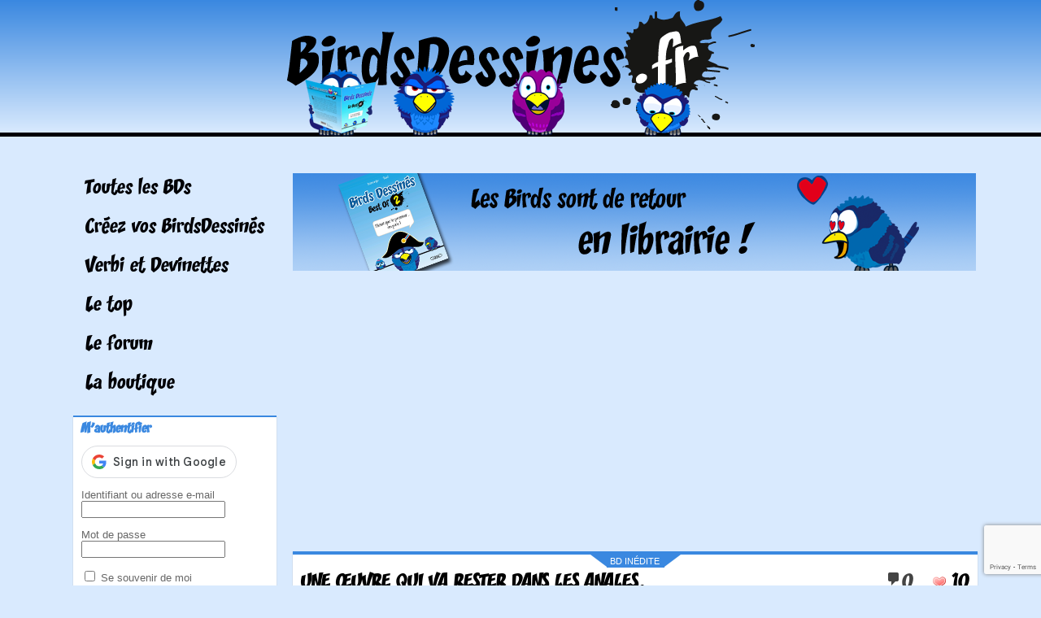

--- FILE ---
content_type: text/html; charset=UTF-8
request_url: https://www.birdsdessines.fr/2023/04/03/une-oeuvre-qui-va-rester-dans-les-anales/
body_size: 21587
content:
<!DOCTYPE html>
<html lang="fr-FR" class="js">
<head>

    <!-- Global site tag (gtag.js) - Google Analytics -->
	<!--script async src="https://www.googletagmanager.com/gtag/js?id=UA-712741-2"></script-->
	<!--script>
	  window.dataLayer = window.dataLayer || [];
	  function gtag(){dataLayer.push(arguments);}
	  gtag('js', new Date());

	  gtag('config', 'UA-712741-2');
	</script-->



	<meta charset="UTF-8">
	<!--meta name="viewport" content="width=device-width"-->
	<meta name="viewport" content="width=1250">

    <link rel="manifest" href="https://www.birdsdessines.fr/app/manifest.json" />
	<title>Une œuvre qui va rester dans les anales. | </title>
	<link rel="profile" href="http://gmpg.org/xfn/11">
	<link rel="pingback" href="https://www.birdsdessines.fr/xmlrpc.php">
  <link rel="stylesheet" type="text/css" media="all" href="https://www.birdsdessines.fr/wp-content/themes/birds2015/style.css" />
	<meta name='robots' content='max-image-preview:large' />
	<style>img:is([sizes="auto" i], [sizes^="auto," i]) { contain-intrinsic-size: 3000px 1500px }</style>
	<!-- Google tag (gtag.js) consent mode dataLayer added by Site Kit -->
<script type="text/javascript" id="google_gtagjs-js-consent-mode-data-layer">
/* <![CDATA[ */
window.dataLayer = window.dataLayer || [];function gtag(){dataLayer.push(arguments);}
gtag('consent', 'default', {"ad_personalization":"denied","ad_storage":"denied","ad_user_data":"denied","analytics_storage":"denied","functionality_storage":"denied","security_storage":"denied","personalization_storage":"denied","region":["AT","BE","BG","CH","CY","CZ","DE","DK","EE","ES","FI","FR","GB","GR","HR","HU","IE","IS","IT","LI","LT","LU","LV","MT","NL","NO","PL","PT","RO","SE","SI","SK"],"wait_for_update":500});
window._googlesitekitConsentCategoryMap = {"statistics":["analytics_storage"],"marketing":["ad_storage","ad_user_data","ad_personalization"],"functional":["functionality_storage","security_storage"],"preferences":["personalization_storage"]};
window._googlesitekitConsents = {"ad_personalization":"denied","ad_storage":"denied","ad_user_data":"denied","analytics_storage":"denied","functionality_storage":"denied","security_storage":"denied","personalization_storage":"denied","region":["AT","BE","BG","CH","CY","CZ","DE","DK","EE","ES","FI","FR","GB","GR","HR","HU","IE","IS","IT","LI","LT","LU","LV","MT","NL","NO","PL","PT","RO","SE","SI","SK"],"wait_for_update":500};
/* ]]> */
</script>
<!-- End Google tag (gtag.js) consent mode dataLayer added by Site Kit -->
<link rel='dns-prefetch' href='//www.googletagmanager.com' />
<link rel='dns-prefetch' href='//pagead2.googlesyndication.com' />
<link rel='dns-prefetch' href='//fundingchoicesmessages.google.com' />
<link rel="alternate" type="application/rss+xml" title="Birds Dessinés &raquo; Une œuvre qui va rester dans les anales. Flux des commentaires" href="https://www.birdsdessines.fr/2023/04/03/une-oeuvre-qui-va-rester-dans-les-anales/feed/" />
<script type="text/javascript">
/* <![CDATA[ */
window._wpemojiSettings = {"baseUrl":"https:\/\/s.w.org\/images\/core\/emoji\/16.0.1\/72x72\/","ext":".png","svgUrl":"https:\/\/s.w.org\/images\/core\/emoji\/16.0.1\/svg\/","svgExt":".svg","source":{"concatemoji":"https:\/\/www.birdsdessines.fr\/wp-includes\/js\/wp-emoji-release.min.js?ver=6.8.3"}};
/*! This file is auto-generated */
!function(s,n){var o,i,e;function c(e){try{var t={supportTests:e,timestamp:(new Date).valueOf()};sessionStorage.setItem(o,JSON.stringify(t))}catch(e){}}function p(e,t,n){e.clearRect(0,0,e.canvas.width,e.canvas.height),e.fillText(t,0,0);var t=new Uint32Array(e.getImageData(0,0,e.canvas.width,e.canvas.height).data),a=(e.clearRect(0,0,e.canvas.width,e.canvas.height),e.fillText(n,0,0),new Uint32Array(e.getImageData(0,0,e.canvas.width,e.canvas.height).data));return t.every(function(e,t){return e===a[t]})}function u(e,t){e.clearRect(0,0,e.canvas.width,e.canvas.height),e.fillText(t,0,0);for(var n=e.getImageData(16,16,1,1),a=0;a<n.data.length;a++)if(0!==n.data[a])return!1;return!0}function f(e,t,n,a){switch(t){case"flag":return n(e,"\ud83c\udff3\ufe0f\u200d\u26a7\ufe0f","\ud83c\udff3\ufe0f\u200b\u26a7\ufe0f")?!1:!n(e,"\ud83c\udde8\ud83c\uddf6","\ud83c\udde8\u200b\ud83c\uddf6")&&!n(e,"\ud83c\udff4\udb40\udc67\udb40\udc62\udb40\udc65\udb40\udc6e\udb40\udc67\udb40\udc7f","\ud83c\udff4\u200b\udb40\udc67\u200b\udb40\udc62\u200b\udb40\udc65\u200b\udb40\udc6e\u200b\udb40\udc67\u200b\udb40\udc7f");case"emoji":return!a(e,"\ud83e\udedf")}return!1}function g(e,t,n,a){var r="undefined"!=typeof WorkerGlobalScope&&self instanceof WorkerGlobalScope?new OffscreenCanvas(300,150):s.createElement("canvas"),o=r.getContext("2d",{willReadFrequently:!0}),i=(o.textBaseline="top",o.font="600 32px Arial",{});return e.forEach(function(e){i[e]=t(o,e,n,a)}),i}function t(e){var t=s.createElement("script");t.src=e,t.defer=!0,s.head.appendChild(t)}"undefined"!=typeof Promise&&(o="wpEmojiSettingsSupports",i=["flag","emoji"],n.supports={everything:!0,everythingExceptFlag:!0},e=new Promise(function(e){s.addEventListener("DOMContentLoaded",e,{once:!0})}),new Promise(function(t){var n=function(){try{var e=JSON.parse(sessionStorage.getItem(o));if("object"==typeof e&&"number"==typeof e.timestamp&&(new Date).valueOf()<e.timestamp+604800&&"object"==typeof e.supportTests)return e.supportTests}catch(e){}return null}();if(!n){if("undefined"!=typeof Worker&&"undefined"!=typeof OffscreenCanvas&&"undefined"!=typeof URL&&URL.createObjectURL&&"undefined"!=typeof Blob)try{var e="postMessage("+g.toString()+"("+[JSON.stringify(i),f.toString(),p.toString(),u.toString()].join(",")+"));",a=new Blob([e],{type:"text/javascript"}),r=new Worker(URL.createObjectURL(a),{name:"wpTestEmojiSupports"});return void(r.onmessage=function(e){c(n=e.data),r.terminate(),t(n)})}catch(e){}c(n=g(i,f,p,u))}t(n)}).then(function(e){for(var t in e)n.supports[t]=e[t],n.supports.everything=n.supports.everything&&n.supports[t],"flag"!==t&&(n.supports.everythingExceptFlag=n.supports.everythingExceptFlag&&n.supports[t]);n.supports.everythingExceptFlag=n.supports.everythingExceptFlag&&!n.supports.flag,n.DOMReady=!1,n.readyCallback=function(){n.DOMReady=!0}}).then(function(){return e}).then(function(){var e;n.supports.everything||(n.readyCallback(),(e=n.source||{}).concatemoji?t(e.concatemoji):e.wpemoji&&e.twemoji&&(t(e.twemoji),t(e.wpemoji)))}))}((window,document),window._wpemojiSettings);
/* ]]> */
</script>
<style id='wp-emoji-styles-inline-css' type='text/css'>

	img.wp-smiley, img.emoji {
		display: inline !important;
		border: none !important;
		box-shadow: none !important;
		height: 1em !important;
		width: 1em !important;
		margin: 0 0.07em !important;
		vertical-align: -0.1em !important;
		background: none !important;
		padding: 0 !important;
	}
</style>
<link rel='stylesheet' id='wp-block-library-css' href='https://www.birdsdessines.fr/wp-includes/css/dist/block-library/style.min.css?ver=6.8.3' type='text/css' media='all' />
<style id='classic-theme-styles-inline-css' type='text/css'>
/*! This file is auto-generated */
.wp-block-button__link{color:#fff;background-color:#32373c;border-radius:9999px;box-shadow:none;text-decoration:none;padding:calc(.667em + 2px) calc(1.333em + 2px);font-size:1.125em}.wp-block-file__button{background:#32373c;color:#fff;text-decoration:none}
</style>
<style id='global-styles-inline-css' type='text/css'>
:root{--wp--preset--aspect-ratio--square: 1;--wp--preset--aspect-ratio--4-3: 4/3;--wp--preset--aspect-ratio--3-4: 3/4;--wp--preset--aspect-ratio--3-2: 3/2;--wp--preset--aspect-ratio--2-3: 2/3;--wp--preset--aspect-ratio--16-9: 16/9;--wp--preset--aspect-ratio--9-16: 9/16;--wp--preset--color--black: #000000;--wp--preset--color--cyan-bluish-gray: #abb8c3;--wp--preset--color--white: #ffffff;--wp--preset--color--pale-pink: #f78da7;--wp--preset--color--vivid-red: #cf2e2e;--wp--preset--color--luminous-vivid-orange: #ff6900;--wp--preset--color--luminous-vivid-amber: #fcb900;--wp--preset--color--light-green-cyan: #7bdcb5;--wp--preset--color--vivid-green-cyan: #00d084;--wp--preset--color--pale-cyan-blue: #8ed1fc;--wp--preset--color--vivid-cyan-blue: #0693e3;--wp--preset--color--vivid-purple: #9b51e0;--wp--preset--gradient--vivid-cyan-blue-to-vivid-purple: linear-gradient(135deg,rgba(6,147,227,1) 0%,rgb(155,81,224) 100%);--wp--preset--gradient--light-green-cyan-to-vivid-green-cyan: linear-gradient(135deg,rgb(122,220,180) 0%,rgb(0,208,130) 100%);--wp--preset--gradient--luminous-vivid-amber-to-luminous-vivid-orange: linear-gradient(135deg,rgba(252,185,0,1) 0%,rgba(255,105,0,1) 100%);--wp--preset--gradient--luminous-vivid-orange-to-vivid-red: linear-gradient(135deg,rgba(255,105,0,1) 0%,rgb(207,46,46) 100%);--wp--preset--gradient--very-light-gray-to-cyan-bluish-gray: linear-gradient(135deg,rgb(238,238,238) 0%,rgb(169,184,195) 100%);--wp--preset--gradient--cool-to-warm-spectrum: linear-gradient(135deg,rgb(74,234,220) 0%,rgb(151,120,209) 20%,rgb(207,42,186) 40%,rgb(238,44,130) 60%,rgb(251,105,98) 80%,rgb(254,248,76) 100%);--wp--preset--gradient--blush-light-purple: linear-gradient(135deg,rgb(255,206,236) 0%,rgb(152,150,240) 100%);--wp--preset--gradient--blush-bordeaux: linear-gradient(135deg,rgb(254,205,165) 0%,rgb(254,45,45) 50%,rgb(107,0,62) 100%);--wp--preset--gradient--luminous-dusk: linear-gradient(135deg,rgb(255,203,112) 0%,rgb(199,81,192) 50%,rgb(65,88,208) 100%);--wp--preset--gradient--pale-ocean: linear-gradient(135deg,rgb(255,245,203) 0%,rgb(182,227,212) 50%,rgb(51,167,181) 100%);--wp--preset--gradient--electric-grass: linear-gradient(135deg,rgb(202,248,128) 0%,rgb(113,206,126) 100%);--wp--preset--gradient--midnight: linear-gradient(135deg,rgb(2,3,129) 0%,rgb(40,116,252) 100%);--wp--preset--font-size--small: 13px;--wp--preset--font-size--medium: 20px;--wp--preset--font-size--large: 36px;--wp--preset--font-size--x-large: 42px;--wp--preset--spacing--20: 0.44rem;--wp--preset--spacing--30: 0.67rem;--wp--preset--spacing--40: 1rem;--wp--preset--spacing--50: 1.5rem;--wp--preset--spacing--60: 2.25rem;--wp--preset--spacing--70: 3.38rem;--wp--preset--spacing--80: 5.06rem;--wp--preset--shadow--natural: 6px 6px 9px rgba(0, 0, 0, 0.2);--wp--preset--shadow--deep: 12px 12px 50px rgba(0, 0, 0, 0.4);--wp--preset--shadow--sharp: 6px 6px 0px rgba(0, 0, 0, 0.2);--wp--preset--shadow--outlined: 6px 6px 0px -3px rgba(255, 255, 255, 1), 6px 6px rgba(0, 0, 0, 1);--wp--preset--shadow--crisp: 6px 6px 0px rgba(0, 0, 0, 1);}:where(.is-layout-flex){gap: 0.5em;}:where(.is-layout-grid){gap: 0.5em;}body .is-layout-flex{display: flex;}.is-layout-flex{flex-wrap: wrap;align-items: center;}.is-layout-flex > :is(*, div){margin: 0;}body .is-layout-grid{display: grid;}.is-layout-grid > :is(*, div){margin: 0;}:where(.wp-block-columns.is-layout-flex){gap: 2em;}:where(.wp-block-columns.is-layout-grid){gap: 2em;}:where(.wp-block-post-template.is-layout-flex){gap: 1.25em;}:where(.wp-block-post-template.is-layout-grid){gap: 1.25em;}.has-black-color{color: var(--wp--preset--color--black) !important;}.has-cyan-bluish-gray-color{color: var(--wp--preset--color--cyan-bluish-gray) !important;}.has-white-color{color: var(--wp--preset--color--white) !important;}.has-pale-pink-color{color: var(--wp--preset--color--pale-pink) !important;}.has-vivid-red-color{color: var(--wp--preset--color--vivid-red) !important;}.has-luminous-vivid-orange-color{color: var(--wp--preset--color--luminous-vivid-orange) !important;}.has-luminous-vivid-amber-color{color: var(--wp--preset--color--luminous-vivid-amber) !important;}.has-light-green-cyan-color{color: var(--wp--preset--color--light-green-cyan) !important;}.has-vivid-green-cyan-color{color: var(--wp--preset--color--vivid-green-cyan) !important;}.has-pale-cyan-blue-color{color: var(--wp--preset--color--pale-cyan-blue) !important;}.has-vivid-cyan-blue-color{color: var(--wp--preset--color--vivid-cyan-blue) !important;}.has-vivid-purple-color{color: var(--wp--preset--color--vivid-purple) !important;}.has-black-background-color{background-color: var(--wp--preset--color--black) !important;}.has-cyan-bluish-gray-background-color{background-color: var(--wp--preset--color--cyan-bluish-gray) !important;}.has-white-background-color{background-color: var(--wp--preset--color--white) !important;}.has-pale-pink-background-color{background-color: var(--wp--preset--color--pale-pink) !important;}.has-vivid-red-background-color{background-color: var(--wp--preset--color--vivid-red) !important;}.has-luminous-vivid-orange-background-color{background-color: var(--wp--preset--color--luminous-vivid-orange) !important;}.has-luminous-vivid-amber-background-color{background-color: var(--wp--preset--color--luminous-vivid-amber) !important;}.has-light-green-cyan-background-color{background-color: var(--wp--preset--color--light-green-cyan) !important;}.has-vivid-green-cyan-background-color{background-color: var(--wp--preset--color--vivid-green-cyan) !important;}.has-pale-cyan-blue-background-color{background-color: var(--wp--preset--color--pale-cyan-blue) !important;}.has-vivid-cyan-blue-background-color{background-color: var(--wp--preset--color--vivid-cyan-blue) !important;}.has-vivid-purple-background-color{background-color: var(--wp--preset--color--vivid-purple) !important;}.has-black-border-color{border-color: var(--wp--preset--color--black) !important;}.has-cyan-bluish-gray-border-color{border-color: var(--wp--preset--color--cyan-bluish-gray) !important;}.has-white-border-color{border-color: var(--wp--preset--color--white) !important;}.has-pale-pink-border-color{border-color: var(--wp--preset--color--pale-pink) !important;}.has-vivid-red-border-color{border-color: var(--wp--preset--color--vivid-red) !important;}.has-luminous-vivid-orange-border-color{border-color: var(--wp--preset--color--luminous-vivid-orange) !important;}.has-luminous-vivid-amber-border-color{border-color: var(--wp--preset--color--luminous-vivid-amber) !important;}.has-light-green-cyan-border-color{border-color: var(--wp--preset--color--light-green-cyan) !important;}.has-vivid-green-cyan-border-color{border-color: var(--wp--preset--color--vivid-green-cyan) !important;}.has-pale-cyan-blue-border-color{border-color: var(--wp--preset--color--pale-cyan-blue) !important;}.has-vivid-cyan-blue-border-color{border-color: var(--wp--preset--color--vivid-cyan-blue) !important;}.has-vivid-purple-border-color{border-color: var(--wp--preset--color--vivid-purple) !important;}.has-vivid-cyan-blue-to-vivid-purple-gradient-background{background: var(--wp--preset--gradient--vivid-cyan-blue-to-vivid-purple) !important;}.has-light-green-cyan-to-vivid-green-cyan-gradient-background{background: var(--wp--preset--gradient--light-green-cyan-to-vivid-green-cyan) !important;}.has-luminous-vivid-amber-to-luminous-vivid-orange-gradient-background{background: var(--wp--preset--gradient--luminous-vivid-amber-to-luminous-vivid-orange) !important;}.has-luminous-vivid-orange-to-vivid-red-gradient-background{background: var(--wp--preset--gradient--luminous-vivid-orange-to-vivid-red) !important;}.has-very-light-gray-to-cyan-bluish-gray-gradient-background{background: var(--wp--preset--gradient--very-light-gray-to-cyan-bluish-gray) !important;}.has-cool-to-warm-spectrum-gradient-background{background: var(--wp--preset--gradient--cool-to-warm-spectrum) !important;}.has-blush-light-purple-gradient-background{background: var(--wp--preset--gradient--blush-light-purple) !important;}.has-blush-bordeaux-gradient-background{background: var(--wp--preset--gradient--blush-bordeaux) !important;}.has-luminous-dusk-gradient-background{background: var(--wp--preset--gradient--luminous-dusk) !important;}.has-pale-ocean-gradient-background{background: var(--wp--preset--gradient--pale-ocean) !important;}.has-electric-grass-gradient-background{background: var(--wp--preset--gradient--electric-grass) !important;}.has-midnight-gradient-background{background: var(--wp--preset--gradient--midnight) !important;}.has-small-font-size{font-size: var(--wp--preset--font-size--small) !important;}.has-medium-font-size{font-size: var(--wp--preset--font-size--medium) !important;}.has-large-font-size{font-size: var(--wp--preset--font-size--large) !important;}.has-x-large-font-size{font-size: var(--wp--preset--font-size--x-large) !important;}
:where(.wp-block-post-template.is-layout-flex){gap: 1.25em;}:where(.wp-block-post-template.is-layout-grid){gap: 1.25em;}
:where(.wp-block-columns.is-layout-flex){gap: 2em;}:where(.wp-block-columns.is-layout-grid){gap: 2em;}
:root :where(.wp-block-pullquote){font-size: 1.5em;line-height: 1.6;}
</style>
<link rel='stylesheet' id='bbp-default-css' href='https://www.birdsdessines.fr/wp-content/plugins/bbpress/templates/default/css/bbpress.min.css?ver=2.6.14' type='text/css' media='all' />
<link rel='stylesheet' id='birds-autorisations-css' href='https://www.birdsdessines.fr/wp-content/plugins/birds-autorisations/public/css/birds-autorisations-public.css?ver=1.0.0' type='text/css' media='all' />
<link rel='stylesheet' id='contact-form-7-css' href='https://www.birdsdessines.fr/wp-content/plugins/contact-form-7/includes/css/styles.css?ver=6.1.4' type='text/css' media='all' />
<link rel='stylesheet' id='wp-postratings-css' href='https://www.birdsdessines.fr/wp-content/plugins/wp-postratings/css/postratings-css.css?ver=1.91.2' type='text/css' media='all' />
<link rel='stylesheet' id='dashicons-css' href='https://www.birdsdessines.fr/wp-includes/css/dashicons.min.css?ver=6.8.3' type='text/css' media='all' />
<script type="text/javascript" src="https://www.birdsdessines.fr/wp-includes/js/jquery/jquery.min.js?ver=3.7.1" id="jquery-core-js"></script>
<script type="text/javascript" src="https://www.birdsdessines.fr/wp-includes/js/jquery/jquery-migrate.min.js?ver=3.4.1" id="jquery-migrate-js"></script>
<script type="text/javascript" src="https://www.birdsdessines.fr/wp-content/plugins/birds-autorisations/public/js/birds-autorisations-public.js?ver=1.0.0" id="birds-autorisations-js"></script>

<!-- Extrait de code de la balise Google (gtag.js) ajouté par Site Kit -->
<!-- Extrait Google Analytics ajouté par Site Kit -->
<script type="text/javascript" src="https://www.googletagmanager.com/gtag/js?id=GT-PZ64K94" id="google_gtagjs-js" async></script>
<script type="text/javascript" id="google_gtagjs-js-after">
/* <![CDATA[ */
window.dataLayer = window.dataLayer || [];function gtag(){dataLayer.push(arguments);}
gtag("set","linker",{"domains":["www.birdsdessines.fr"]});
gtag("js", new Date());
gtag("set", "developer_id.dZTNiMT", true);
gtag("config", "GT-PZ64K94", {"googlesitekit_post_type":"post"});
/* ]]> */
</script>
<link rel="https://api.w.org/" href="https://www.birdsdessines.fr/wp-json/" /><link rel="alternate" title="JSON" type="application/json" href="https://www.birdsdessines.fr/wp-json/wp/v2/posts/395895" /><link rel="EditURI" type="application/rsd+xml" title="RSD" href="https://www.birdsdessines.fr/xmlrpc.php?rsd" />
<meta name="generator" content="WordPress 6.8.3" />
<link rel="canonical" href="https://www.birdsdessines.fr/2023/04/03/une-oeuvre-qui-va-rester-dans-les-anales/" />
<link rel='shortlink' href='https://www.birdsdessines.fr/?p=395895' />
<link rel="alternate" title="oEmbed (JSON)" type="application/json+oembed" href="https://www.birdsdessines.fr/wp-json/oembed/1.0/embed?url=https%3A%2F%2Fwww.birdsdessines.fr%2F2023%2F04%2F03%2Fune-oeuvre-qui-va-rester-dans-les-anales%2F" />
<link rel="alternate" title="oEmbed (XML)" type="text/xml+oembed" href="https://www.birdsdessines.fr/wp-json/oembed/1.0/embed?url=https%3A%2F%2Fwww.birdsdessines.fr%2F2023%2F04%2F03%2Fune-oeuvre-qui-va-rester-dans-les-anales%2F&#038;format=xml" />
<meta name="generator" content="Site Kit by Google 1.166.0" />
<!-- Balises Meta Google AdSense ajoutées par Site Kit -->
<meta name="google-adsense-platform-account" content="ca-host-pub-2644536267352236">
<meta name="google-adsense-platform-domain" content="sitekit.withgoogle.com">
<!-- Fin des balises Meta End Google AdSense ajoutées par Site Kit -->

<!-- Extrait Google AdSense ajouté par Site Kit -->
<script type="text/javascript" async="async" src="https://pagead2.googlesyndication.com/pagead/js/adsbygoogle.js?client=ca-pub-4868973749453562&amp;host=ca-host-pub-2644536267352236" crossorigin="anonymous"></script>

<!-- End Google AdSense snippet added by Site Kit -->

<!-- Google AdSense Ad Blocking Recovery snippet added by Site Kit -->
<script async src="https://fundingchoicesmessages.google.com/i/pub-4868973749453562?ers=1"></script><script>(function() {function signalGooglefcPresent() {if (!window.frames['googlefcPresent']) {if (document.body) {const iframe = document.createElement('iframe'); iframe.style = 'width: 0; height: 0; border: none; z-index: -1000; left: -1000px; top: -1000px;'; iframe.style.display = 'none'; iframe.name = 'googlefcPresent'; document.body.appendChild(iframe);} else {setTimeout(signalGooglefcPresent, 0);}}}signalGooglefcPresent();})();</script>
<!-- End Google AdSense Ad Blocking Recovery snippet added by Site Kit -->

<!-- Extrait Google AdSense de protection contre les erreurs Incitation à réautoriser les annonces ajouté par Site Kit -->
<script>(function(){'use strict';function aa(a){var b=0;return function(){return b<a.length?{done:!1,value:a[b++]}:{done:!0}}}var ba=typeof Object.defineProperties=="function"?Object.defineProperty:function(a,b,c){if(a==Array.prototype||a==Object.prototype)return a;a[b]=c.value;return a};
function ca(a){a=["object"==typeof globalThis&&globalThis,a,"object"==typeof window&&window,"object"==typeof self&&self,"object"==typeof global&&global];for(var b=0;b<a.length;++b){var c=a[b];if(c&&c.Math==Math)return c}throw Error("Cannot find global object");}var da=ca(this);function l(a,b){if(b)a:{var c=da;a=a.split(".");for(var d=0;d<a.length-1;d++){var e=a[d];if(!(e in c))break a;c=c[e]}a=a[a.length-1];d=c[a];b=b(d);b!=d&&b!=null&&ba(c,a,{configurable:!0,writable:!0,value:b})}}
function ea(a){return a.raw=a}function n(a){var b=typeof Symbol!="undefined"&&Symbol.iterator&&a[Symbol.iterator];if(b)return b.call(a);if(typeof a.length=="number")return{next:aa(a)};throw Error(String(a)+" is not an iterable or ArrayLike");}function fa(a){for(var b,c=[];!(b=a.next()).done;)c.push(b.value);return c}var ha=typeof Object.create=="function"?Object.create:function(a){function b(){}b.prototype=a;return new b},p;
if(typeof Object.setPrototypeOf=="function")p=Object.setPrototypeOf;else{var q;a:{var ja={a:!0},ka={};try{ka.__proto__=ja;q=ka.a;break a}catch(a){}q=!1}p=q?function(a,b){a.__proto__=b;if(a.__proto__!==b)throw new TypeError(a+" is not extensible");return a}:null}var la=p;
function t(a,b){a.prototype=ha(b.prototype);a.prototype.constructor=a;if(la)la(a,b);else for(var c in b)if(c!="prototype")if(Object.defineProperties){var d=Object.getOwnPropertyDescriptor(b,c);d&&Object.defineProperty(a,c,d)}else a[c]=b[c];a.A=b.prototype}function ma(){for(var a=Number(this),b=[],c=a;c<arguments.length;c++)b[c-a]=arguments[c];return b}l("Object.is",function(a){return a?a:function(b,c){return b===c?b!==0||1/b===1/c:b!==b&&c!==c}});
l("Array.prototype.includes",function(a){return a?a:function(b,c){var d=this;d instanceof String&&(d=String(d));var e=d.length;c=c||0;for(c<0&&(c=Math.max(c+e,0));c<e;c++){var f=d[c];if(f===b||Object.is(f,b))return!0}return!1}});
l("String.prototype.includes",function(a){return a?a:function(b,c){if(this==null)throw new TypeError("The 'this' value for String.prototype.includes must not be null or undefined");if(b instanceof RegExp)throw new TypeError("First argument to String.prototype.includes must not be a regular expression");return this.indexOf(b,c||0)!==-1}});l("Number.MAX_SAFE_INTEGER",function(){return 9007199254740991});
l("Number.isFinite",function(a){return a?a:function(b){return typeof b!=="number"?!1:!isNaN(b)&&b!==Infinity&&b!==-Infinity}});l("Number.isInteger",function(a){return a?a:function(b){return Number.isFinite(b)?b===Math.floor(b):!1}});l("Number.isSafeInteger",function(a){return a?a:function(b){return Number.isInteger(b)&&Math.abs(b)<=Number.MAX_SAFE_INTEGER}});
l("Math.trunc",function(a){return a?a:function(b){b=Number(b);if(isNaN(b)||b===Infinity||b===-Infinity||b===0)return b;var c=Math.floor(Math.abs(b));return b<0?-c:c}});/*

 Copyright The Closure Library Authors.
 SPDX-License-Identifier: Apache-2.0
*/
var u=this||self;function v(a,b){a:{var c=["CLOSURE_FLAGS"];for(var d=u,e=0;e<c.length;e++)if(d=d[c[e]],d==null){c=null;break a}c=d}a=c&&c[a];return a!=null?a:b}function w(a){return a};function na(a){u.setTimeout(function(){throw a;},0)};var oa=v(610401301,!1),pa=v(188588736,!0),qa=v(645172343,v(1,!0));var x,ra=u.navigator;x=ra?ra.userAgentData||null:null;function z(a){return oa?x?x.brands.some(function(b){return(b=b.brand)&&b.indexOf(a)!=-1}):!1:!1}function A(a){var b;a:{if(b=u.navigator)if(b=b.userAgent)break a;b=""}return b.indexOf(a)!=-1};function B(){return oa?!!x&&x.brands.length>0:!1}function C(){return B()?z("Chromium"):(A("Chrome")||A("CriOS"))&&!(B()?0:A("Edge"))||A("Silk")};var sa=B()?!1:A("Trident")||A("MSIE");!A("Android")||C();C();A("Safari")&&(C()||(B()?0:A("Coast"))||(B()?0:A("Opera"))||(B()?0:A("Edge"))||(B()?z("Microsoft Edge"):A("Edg/"))||B()&&z("Opera"));var ta={},D=null;var ua=typeof Uint8Array!=="undefined",va=!sa&&typeof btoa==="function";var wa;function E(){return typeof BigInt==="function"};var F=typeof Symbol==="function"&&typeof Symbol()==="symbol";function xa(a){return typeof Symbol==="function"&&typeof Symbol()==="symbol"?Symbol():a}var G=xa(),ya=xa("2ex");var za=F?function(a,b){a[G]|=b}:function(a,b){a.g!==void 0?a.g|=b:Object.defineProperties(a,{g:{value:b,configurable:!0,writable:!0,enumerable:!1}})},H=F?function(a){return a[G]|0}:function(a){return a.g|0},I=F?function(a){return a[G]}:function(a){return a.g},J=F?function(a,b){a[G]=b}:function(a,b){a.g!==void 0?a.g=b:Object.defineProperties(a,{g:{value:b,configurable:!0,writable:!0,enumerable:!1}})};function Aa(a,b){J(b,(a|0)&-14591)}function Ba(a,b){J(b,(a|34)&-14557)};var K={},Ca={};function Da(a){return!(!a||typeof a!=="object"||a.g!==Ca)}function Ea(a){return a!==null&&typeof a==="object"&&!Array.isArray(a)&&a.constructor===Object}function L(a,b,c){if(!Array.isArray(a)||a.length)return!1;var d=H(a);if(d&1)return!0;if(!(b&&(Array.isArray(b)?b.includes(c):b.has(c))))return!1;J(a,d|1);return!0};var M=0,N=0;function Fa(a){var b=a>>>0;M=b;N=(a-b)/4294967296>>>0}function Ga(a){if(a<0){Fa(-a);var b=n(Ha(M,N));a=b.next().value;b=b.next().value;M=a>>>0;N=b>>>0}else Fa(a)}function Ia(a,b){b>>>=0;a>>>=0;if(b<=2097151)var c=""+(4294967296*b+a);else E()?c=""+(BigInt(b)<<BigInt(32)|BigInt(a)):(c=(a>>>24|b<<8)&16777215,b=b>>16&65535,a=(a&16777215)+c*6777216+b*6710656,c+=b*8147497,b*=2,a>=1E7&&(c+=a/1E7>>>0,a%=1E7),c>=1E7&&(b+=c/1E7>>>0,c%=1E7),c=b+Ja(c)+Ja(a));return c}
function Ja(a){a=String(a);return"0000000".slice(a.length)+a}function Ha(a,b){b=~b;a?a=~a+1:b+=1;return[a,b]};var Ka=/^-?([1-9][0-9]*|0)(\.[0-9]+)?$/;var O;function La(a,b){O=b;a=new a(b);O=void 0;return a}
function P(a,b,c){a==null&&(a=O);O=void 0;if(a==null){var d=96;c?(a=[c],d|=512):a=[];b&&(d=d&-16760833|(b&1023)<<14)}else{if(!Array.isArray(a))throw Error("narr");d=H(a);if(d&2048)throw Error("farr");if(d&64)return a;d|=64;if(c&&(d|=512,c!==a[0]))throw Error("mid");a:{c=a;var e=c.length;if(e){var f=e-1;if(Ea(c[f])){d|=256;b=f-(+!!(d&512)-1);if(b>=1024)throw Error("pvtlmt");d=d&-16760833|(b&1023)<<14;break a}}if(b){b=Math.max(b,e-(+!!(d&512)-1));if(b>1024)throw Error("spvt");d=d&-16760833|(b&1023)<<
14}}}J(a,d);return a};function Ma(a){switch(typeof a){case "number":return isFinite(a)?a:String(a);case "boolean":return a?1:0;case "object":if(a)if(Array.isArray(a)){if(L(a,void 0,0))return}else if(ua&&a!=null&&a instanceof Uint8Array){if(va){for(var b="",c=0,d=a.length-10240;c<d;)b+=String.fromCharCode.apply(null,a.subarray(c,c+=10240));b+=String.fromCharCode.apply(null,c?a.subarray(c):a);a=btoa(b)}else{b===void 0&&(b=0);if(!D){D={};c="ABCDEFGHIJKLMNOPQRSTUVWXYZabcdefghijklmnopqrstuvwxyz0123456789".split("");d=["+/=",
"+/","-_=","-_.","-_"];for(var e=0;e<5;e++){var f=c.concat(d[e].split(""));ta[e]=f;for(var g=0;g<f.length;g++){var h=f[g];D[h]===void 0&&(D[h]=g)}}}b=ta[b];c=Array(Math.floor(a.length/3));d=b[64]||"";for(e=f=0;f<a.length-2;f+=3){var k=a[f],m=a[f+1];h=a[f+2];g=b[k>>2];k=b[(k&3)<<4|m>>4];m=b[(m&15)<<2|h>>6];h=b[h&63];c[e++]=g+k+m+h}g=0;h=d;switch(a.length-f){case 2:g=a[f+1],h=b[(g&15)<<2]||d;case 1:a=a[f],c[e]=b[a>>2]+b[(a&3)<<4|g>>4]+h+d}a=c.join("")}return a}}return a};function Na(a,b,c){a=Array.prototype.slice.call(a);var d=a.length,e=b&256?a[d-1]:void 0;d+=e?-1:0;for(b=b&512?1:0;b<d;b++)a[b]=c(a[b]);if(e){b=a[b]={};for(var f in e)Object.prototype.hasOwnProperty.call(e,f)&&(b[f]=c(e[f]))}return a}function Oa(a,b,c,d,e){if(a!=null){if(Array.isArray(a))a=L(a,void 0,0)?void 0:e&&H(a)&2?a:Pa(a,b,c,d!==void 0,e);else if(Ea(a)){var f={},g;for(g in a)Object.prototype.hasOwnProperty.call(a,g)&&(f[g]=Oa(a[g],b,c,d,e));a=f}else a=b(a,d);return a}}
function Pa(a,b,c,d,e){var f=d||c?H(a):0;d=d?!!(f&32):void 0;a=Array.prototype.slice.call(a);for(var g=0;g<a.length;g++)a[g]=Oa(a[g],b,c,d,e);c&&c(f,a);return a}function Qa(a){return a.s===K?a.toJSON():Ma(a)};function Ra(a,b,c){c=c===void 0?Ba:c;if(a!=null){if(ua&&a instanceof Uint8Array)return b?a:new Uint8Array(a);if(Array.isArray(a)){var d=H(a);if(d&2)return a;b&&(b=d===0||!!(d&32)&&!(d&64||!(d&16)));return b?(J(a,(d|34)&-12293),a):Pa(a,Ra,d&4?Ba:c,!0,!0)}a.s===K&&(c=a.h,d=I(c),a=d&2?a:La(a.constructor,Sa(c,d,!0)));return a}}function Sa(a,b,c){var d=c||b&2?Ba:Aa,e=!!(b&32);a=Na(a,b,function(f){return Ra(f,e,d)});za(a,32|(c?2:0));return a};function Ta(a,b){a=a.h;return Ua(a,I(a),b)}function Va(a,b,c,d){b=d+(+!!(b&512)-1);if(!(b<0||b>=a.length||b>=c))return a[b]}
function Ua(a,b,c,d){if(c===-1)return null;var e=b>>14&1023||536870912;if(c>=e){if(b&256)return a[a.length-1][c]}else{var f=a.length;if(d&&b&256&&(d=a[f-1][c],d!=null)){if(Va(a,b,e,c)&&ya!=null){var g;a=(g=wa)!=null?g:wa={};g=a[ya]||0;g>=4||(a[ya]=g+1,g=Error(),g.__closure__error__context__984382||(g.__closure__error__context__984382={}),g.__closure__error__context__984382.severity="incident",na(g))}return d}return Va(a,b,e,c)}}
function Wa(a,b,c,d,e){var f=b>>14&1023||536870912;if(c>=f||e&&!qa){var g=b;if(b&256)e=a[a.length-1];else{if(d==null)return;e=a[f+(+!!(b&512)-1)]={};g|=256}e[c]=d;c<f&&(a[c+(+!!(b&512)-1)]=void 0);g!==b&&J(a,g)}else a[c+(+!!(b&512)-1)]=d,b&256&&(a=a[a.length-1],c in a&&delete a[c])}
function Xa(a,b){var c=Ya;var d=d===void 0?!1:d;var e=a.h;var f=I(e),g=Ua(e,f,b,d);if(g!=null&&typeof g==="object"&&g.s===K)c=g;else if(Array.isArray(g)){var h=H(g),k=h;k===0&&(k|=f&32);k|=f&2;k!==h&&J(g,k);c=new c(g)}else c=void 0;c!==g&&c!=null&&Wa(e,f,b,c,d);e=c;if(e==null)return e;a=a.h;f=I(a);f&2||(g=e,c=g.h,h=I(c),g=h&2?La(g.constructor,Sa(c,h,!1)):g,g!==e&&(e=g,Wa(a,f,b,e,d)));return e}function Za(a,b){a=Ta(a,b);return a==null||typeof a==="string"?a:void 0}
function $a(a,b){var c=c===void 0?0:c;a=Ta(a,b);if(a!=null)if(b=typeof a,b==="number"?Number.isFinite(a):b!=="string"?0:Ka.test(a))if(typeof a==="number"){if(a=Math.trunc(a),!Number.isSafeInteger(a)){Ga(a);b=M;var d=N;if(a=d&2147483648)b=~b+1>>>0,d=~d>>>0,b==0&&(d=d+1>>>0);b=d*4294967296+(b>>>0);a=a?-b:b}}else if(b=Math.trunc(Number(a)),Number.isSafeInteger(b))a=String(b);else{if(b=a.indexOf("."),b!==-1&&(a=a.substring(0,b)),!(a[0]==="-"?a.length<20||a.length===20&&Number(a.substring(0,7))>-922337:
a.length<19||a.length===19&&Number(a.substring(0,6))<922337)){if(a.length<16)Ga(Number(a));else if(E())a=BigInt(a),M=Number(a&BigInt(4294967295))>>>0,N=Number(a>>BigInt(32)&BigInt(4294967295));else{b=+(a[0]==="-");N=M=0;d=a.length;for(var e=b,f=(d-b)%6+b;f<=d;e=f,f+=6)e=Number(a.slice(e,f)),N*=1E6,M=M*1E6+e,M>=4294967296&&(N+=Math.trunc(M/4294967296),N>>>=0,M>>>=0);b&&(b=n(Ha(M,N)),a=b.next().value,b=b.next().value,M=a,N=b)}a=M;b=N;b&2147483648?E()?a=""+(BigInt(b|0)<<BigInt(32)|BigInt(a>>>0)):(b=
n(Ha(a,b)),a=b.next().value,b=b.next().value,a="-"+Ia(a,b)):a=Ia(a,b)}}else a=void 0;return a!=null?a:c}function R(a,b){var c=c===void 0?"":c;a=Za(a,b);return a!=null?a:c};var S;function T(a,b,c){this.h=P(a,b,c)}T.prototype.toJSON=function(){return ab(this)};T.prototype.s=K;T.prototype.toString=function(){try{return S=!0,ab(this).toString()}finally{S=!1}};
function ab(a){var b=S?a.h:Pa(a.h,Qa,void 0,void 0,!1);var c=!S;var d=pa?void 0:a.constructor.v;var e=I(c?a.h:b);if(a=b.length){var f=b[a-1],g=Ea(f);g?a--:f=void 0;e=+!!(e&512)-1;var h=b;if(g){b:{var k=f;var m={};g=!1;if(k)for(var r in k)if(Object.prototype.hasOwnProperty.call(k,r))if(isNaN(+r))m[r]=k[r];else{var y=k[r];Array.isArray(y)&&(L(y,d,+r)||Da(y)&&y.size===0)&&(y=null);y==null&&(g=!0);y!=null&&(m[r]=y)}if(g){for(var Q in m)break b;m=null}else m=k}k=m==null?f!=null:m!==f}for(var ia;a>0;a--){Q=
a-1;r=h[Q];Q-=e;if(!(r==null||L(r,d,Q)||Da(r)&&r.size===0))break;ia=!0}if(h!==b||k||ia){if(!c)h=Array.prototype.slice.call(h,0,a);else if(ia||k||m)h.length=a;m&&h.push(m)}b=h}return b};function bb(a){return function(b){if(b==null||b=="")b=new a;else{b=JSON.parse(b);if(!Array.isArray(b))throw Error("dnarr");za(b,32);b=La(a,b)}return b}};function cb(a){this.h=P(a)}t(cb,T);var db=bb(cb);var U;function V(a){this.g=a}V.prototype.toString=function(){return this.g+""};var eb={};function fb(a){if(U===void 0){var b=null;var c=u.trustedTypes;if(c&&c.createPolicy){try{b=c.createPolicy("goog#html",{createHTML:w,createScript:w,createScriptURL:w})}catch(d){u.console&&u.console.error(d.message)}U=b}else U=b}a=(b=U)?b.createScriptURL(a):a;return new V(a,eb)};/*

 SPDX-License-Identifier: Apache-2.0
*/
function gb(a){var b=ma.apply(1,arguments);if(b.length===0)return fb(a[0]);for(var c=a[0],d=0;d<b.length;d++)c+=encodeURIComponent(b[d])+a[d+1];return fb(c)};function hb(a,b){a.src=b instanceof V&&b.constructor===V?b.g:"type_error:TrustedResourceUrl";var c,d;(c=(b=(d=(c=(a.ownerDocument&&a.ownerDocument.defaultView||window).document).querySelector)==null?void 0:d.call(c,"script[nonce]"))?b.nonce||b.getAttribute("nonce")||"":"")&&a.setAttribute("nonce",c)};function ib(){return Math.floor(Math.random()*2147483648).toString(36)+Math.abs(Math.floor(Math.random()*2147483648)^Date.now()).toString(36)};function jb(a,b){b=String(b);a.contentType==="application/xhtml+xml"&&(b=b.toLowerCase());return a.createElement(b)}function kb(a){this.g=a||u.document||document};function lb(a){a=a===void 0?document:a;return a.createElement("script")};function mb(a,b,c,d,e,f){try{var g=a.g,h=lb(g);h.async=!0;hb(h,b);g.head.appendChild(h);h.addEventListener("load",function(){e();d&&g.head.removeChild(h)});h.addEventListener("error",function(){c>0?mb(a,b,c-1,d,e,f):(d&&g.head.removeChild(h),f())})}catch(k){f()}};var nb=u.atob("aHR0cHM6Ly93d3cuZ3N0YXRpYy5jb20vaW1hZ2VzL2ljb25zL21hdGVyaWFsL3N5c3RlbS8xeC93YXJuaW5nX2FtYmVyXzI0ZHAucG5n"),ob=u.atob("WW91IGFyZSBzZWVpbmcgdGhpcyBtZXNzYWdlIGJlY2F1c2UgYWQgb3Igc2NyaXB0IGJsb2NraW5nIHNvZnR3YXJlIGlzIGludGVyZmVyaW5nIHdpdGggdGhpcyBwYWdlLg=="),pb=u.atob("RGlzYWJsZSBhbnkgYWQgb3Igc2NyaXB0IGJsb2NraW5nIHNvZnR3YXJlLCB0aGVuIHJlbG9hZCB0aGlzIHBhZ2Uu");function qb(a,b,c){this.i=a;this.u=b;this.o=c;this.g=null;this.j=[];this.m=!1;this.l=new kb(this.i)}
function rb(a){if(a.i.body&&!a.m){var b=function(){sb(a);u.setTimeout(function(){tb(a,3)},50)};mb(a.l,a.u,2,!0,function(){u[a.o]||b()},b);a.m=!0}}
function sb(a){for(var b=W(1,5),c=0;c<b;c++){var d=X(a);a.i.body.appendChild(d);a.j.push(d)}b=X(a);b.style.bottom="0";b.style.left="0";b.style.position="fixed";b.style.width=W(100,110).toString()+"%";b.style.zIndex=W(2147483544,2147483644).toString();b.style.backgroundColor=ub(249,259,242,252,219,229);b.style.boxShadow="0 0 12px #888";b.style.color=ub(0,10,0,10,0,10);b.style.display="flex";b.style.justifyContent="center";b.style.fontFamily="Roboto, Arial";c=X(a);c.style.width=W(80,85).toString()+
"%";c.style.maxWidth=W(750,775).toString()+"px";c.style.margin="24px";c.style.display="flex";c.style.alignItems="flex-start";c.style.justifyContent="center";d=jb(a.l.g,"IMG");d.className=ib();d.src=nb;d.alt="Warning icon";d.style.height="24px";d.style.width="24px";d.style.paddingRight="16px";var e=X(a),f=X(a);f.style.fontWeight="bold";f.textContent=ob;var g=X(a);g.textContent=pb;Y(a,e,f);Y(a,e,g);Y(a,c,d);Y(a,c,e);Y(a,b,c);a.g=b;a.i.body.appendChild(a.g);b=W(1,5);for(c=0;c<b;c++)d=X(a),a.i.body.appendChild(d),
a.j.push(d)}function Y(a,b,c){for(var d=W(1,5),e=0;e<d;e++){var f=X(a);b.appendChild(f)}b.appendChild(c);c=W(1,5);for(d=0;d<c;d++)e=X(a),b.appendChild(e)}function W(a,b){return Math.floor(a+Math.random()*(b-a))}function ub(a,b,c,d,e,f){return"rgb("+W(Math.max(a,0),Math.min(b,255)).toString()+","+W(Math.max(c,0),Math.min(d,255)).toString()+","+W(Math.max(e,0),Math.min(f,255)).toString()+")"}function X(a){a=jb(a.l.g,"DIV");a.className=ib();return a}
function tb(a,b){b<=0||a.g!=null&&a.g.offsetHeight!==0&&a.g.offsetWidth!==0||(vb(a),sb(a),u.setTimeout(function(){tb(a,b-1)},50))}function vb(a){for(var b=n(a.j),c=b.next();!c.done;c=b.next())(c=c.value)&&c.parentNode&&c.parentNode.removeChild(c);a.j=[];(b=a.g)&&b.parentNode&&b.parentNode.removeChild(b);a.g=null};function wb(a,b,c,d,e){function f(k){document.body?g(document.body):k>0?u.setTimeout(function(){f(k-1)},e):b()}function g(k){k.appendChild(h);u.setTimeout(function(){h?(h.offsetHeight!==0&&h.offsetWidth!==0?b():a(),h.parentNode&&h.parentNode.removeChild(h)):a()},d)}var h=xb(c);f(3)}function xb(a){var b=document.createElement("div");b.className=a;b.style.width="1px";b.style.height="1px";b.style.position="absolute";b.style.left="-10000px";b.style.top="-10000px";b.style.zIndex="-10000";return b};function Ya(a){this.h=P(a)}t(Ya,T);function yb(a){this.h=P(a)}t(yb,T);var zb=bb(yb);function Ab(a){if(!a)return null;a=Za(a,4);var b;a===null||a===void 0?b=null:b=fb(a);return b};var Bb=ea([""]),Cb=ea([""]);function Db(a,b){this.m=a;this.o=new kb(a.document);this.g=b;this.j=R(this.g,1);this.u=Ab(Xa(this.g,2))||gb(Bb);this.i=!1;b=Ab(Xa(this.g,13))||gb(Cb);this.l=new qb(a.document,b,R(this.g,12))}Db.prototype.start=function(){Eb(this)};
function Eb(a){Fb(a);mb(a.o,a.u,3,!1,function(){a:{var b=a.j;var c=u.btoa(b);if(c=u[c]){try{var d=db(u.atob(c))}catch(e){b=!1;break a}b=b===Za(d,1)}else b=!1}b?Z(a,R(a.g,14)):(Z(a,R(a.g,8)),rb(a.l))},function(){wb(function(){Z(a,R(a.g,7));rb(a.l)},function(){return Z(a,R(a.g,6))},R(a.g,9),$a(a.g,10),$a(a.g,11))})}function Z(a,b){a.i||(a.i=!0,a=new a.m.XMLHttpRequest,a.open("GET",b,!0),a.send())}function Fb(a){var b=u.btoa(a.j);a.m[b]&&Z(a,R(a.g,5))};(function(a,b){u[a]=function(){var c=ma.apply(0,arguments);u[a]=function(){};b.call.apply(b,[null].concat(c instanceof Array?c:fa(n(c))))}})("__h82AlnkH6D91__",function(a){typeof window.atob==="function"&&(new Db(window,zb(window.atob(a)))).start()});}).call(this);

window.__h82AlnkH6D91__("[base64]/[base64]/[base64]/[base64]");</script>
<!-- Extrait de fin Google AdSense de protection contre les erreurs Incitation à réautoriser les annonces ajouté par Site Kit -->
<link rel="icon" href="https://www.birdsdessines.fr/wp-content/uploads/2009/04/cropped-Birds_pissed-e1392475205410-32x32.png" sizes="32x32" />
<link rel="icon" href="https://www.birdsdessines.fr/wp-content/uploads/2009/04/cropped-Birds_pissed-e1392475205410-192x192.png" sizes="192x192" />
<link rel="apple-touch-icon" href="https://www.birdsdessines.fr/wp-content/uploads/2009/04/cropped-Birds_pissed-e1392475205410-180x180.png" />
<meta name="msapplication-TileImage" content="https://www.birdsdessines.fr/wp-content/uploads/2009/04/cropped-Birds_pissed-e1392475205410-270x270.png" />
</head>

<body class="wp-singular post-template-default single single-post postid-395895 single-format-standard wp-theme-birds2015">
  
  <div id="page" class="hfeed site">
  
    <header id="masthead" class="site-header" role="banner">
      <a class="site-header-logo" href="https://www.birdsdessines.fr/" rel="home" title="Retourner à l'accueil"><img src="/wp-content/themes/birds2015/images/logo_birdsdessines.png"></a>
      
      <div class="random-birds">
        <div class="bird bird-looking-down" style="left:59%"></div>
        <div class="bird bird-pissed" style="left:36%"></div>
        <div class="bird birdette-shocked" style="left:47%"></div>
        <div class="bird baby-angry" style="left:27%"></div>
        <a href="https://www.birdsdessines.fr/birds-dessines-le-best-of-tome-2-mieux-que-le-premier-en-pire/"><div class="bird book" style="left:28%"></div></a>
      </div>
      
    </header><!-- .site-header -->
  
  
    <div id="content" class="site-content">

<div id="secondary-left" class="secondary secondary-left widget-area" role="complementary">

  <nav id="side-menu" class="menu-menu-normal-2015-container"><ul id="menu-menu-normal-2015" class="menu"><li id="menu-item-170182" class="menu-item menu-item-type-custom menu-item-object-custom menu-item-home menu-item-170182"><a href="https://www.birdsdessines.fr/">Toutes les BDs</a></li>
<li id="menu-item-170183" class="menu-item menu-item-type-post_type menu-item-object-page menu-item-170183"><a href="https://www.birdsdessines.fr/editeur/">Créez vos BirdsDessinés</a></li>
<li id="menu-item-241890" class="menu-item menu-item-type-taxonomy menu-item-object-category menu-item-241890"><a href="https://www.birdsdessines.fr/category/verbi/">Verbi et Devinettes</a></li>
<li id="menu-item-170184" class="menu-item menu-item-type-post_type menu-item-object-page menu-item-170184"><a href="https://www.birdsdessines.fr/le-top/">Le top</a></li>
<li id="menu-item-389268" class="menu-item menu-item-type-custom menu-item-object-custom menu-item-389268"><a href="https://www.birdsdessines.fr/le-forum/">Le forum</a></li>
<li id="menu-item-171119" class="menu-item menu-item-type-post_type menu-item-object-page menu-item-171119"><a href="https://www.birdsdessines.fr/boutique/">La boutique</a></li>
</ul></nav>  
	<aside id="birds_login-3" class="widget birds_login"><h2 class="widgettitle">M'authentifier</h2><form name="loginform" id="loginform" action="https://www.birdsdessines.fr/wp-login.php" method="post"><div class="googlesitekit-sign-in-with-google__frontend-output-button"></div><p class="login-username">
				<label for="user_login">Identifiant ou adresse e-mail</label>
				<input type="text" name="log" id="user_login" autocomplete="username" class="input" value="" size="20" />
			</p><p class="login-password">
				<label for="user_pass">Mot de passe</label>
				<input type="password" name="pwd" id="user_pass" autocomplete="current-password" spellcheck="false" class="input" value="" size="20" />
			</p><p class="login-remember"><label><input name="rememberme" type="checkbox" id="rememberme" value="forever" /> Se souvenir de moi</label></p><p class="login-submit">
				<input type="submit" name="wp-submit" id="wp-submit" class="button button-primary" value="Se connecter" />
				<input type="hidden" name="redirect_to" value="https://www.birdsdessines.fr/2023/04/03/une-oeuvre-qui-va-rester-dans-les-anales/" />
			</p></form><ul class="pagenav sidebar_login_links"><li><a href="https://www.birdsdessines.fr/wp-login.php?action=register">Créer un compte</a></li><li><a href="https://www.birdsdessines.fr/wp-login.php?action=lostpassword&redirect_to=https%3A%2F%2Fwww.birdsdessines.fr">Mot de passe oublié</a></li></ul></aside><aside id="search-2" class="widget widget_search"><h2 class="widgettitle">Rechercher sur le site</h2><form role="search" method="get" id="searchform" class="searchform" action="https://www.birdsdessines.fr/">
				<div>
					<label class="screen-reader-text" for="s">Rechercher :</label>
					<input type="text" value="" name="s" id="s" />
					<input type="submit" id="searchsubmit" value="Rechercher" />
				</div>
			</form></aside><aside id="birds_last_comments-2" class="widget birds_last_comments"><h2 class="widgettitle">Derniers commentaires</h2><ul><li>ChrisHK sur <a href="https://www.birdsdessines.fr/2025/12/02/verbi-sur-tout-et-nimporte-quoi-517/comment-page-1/#comment-656915">verbi sur tout et n'importe quoi ! 517</a><br/><small>2 Déc, 3:08</small></li><li>Jojo88 sur <a href="https://www.birdsdessines.fr/2025/12/02/verbi-sur-tout-et-nimporte-quoi-517/comment-page-1/#comment-656914">verbi sur tout et n'importe quoi ! 517</a><br/><small>2 Déc, 0:34</small></li><li>Jojo88 sur <a href="https://www.birdsdessines.fr/2025/12/01/regle-de-conduite-automobile-en-australie/comment-page-1/#comment-656913">Règle de conduite automobile en Australie !</a><br/><small>2 Déc, 0:33</small></li><li>Jojo88 sur <a href="https://www.birdsdessines.fr/2025/11/30/dune-pierre-deux-coups-18/comment-page-1/#comment-656912">D'une pierre deux coups  !  (19)</a><br/><small>2 Déc, 0:31</small></li><li>Pégase53 sur <a href="https://www.birdsdessines.fr/2025/12/01/regle-de-conduite-automobile-en-australie/comment-page-1/#comment-656911">Règle de conduite automobile en Australie !</a><br/><small>2 Déc, 0:28</small></li><li>Pégase53 sur <a href="https://www.birdsdessines.fr/2025/12/02/verbi-sur-tout-et-nimporte-quoi-517/comment-page-1/#comment-656910">verbi sur tout et n'importe quoi ! 517</a><br/><small>2 Déc, 0:19</small></li><li>Pégase53 sur <a href="https://www.birdsdessines.fr/2025/12/02/verbi-sur-tout-et-nimporte-quoi-517/comment-page-1/#comment-656909">verbi sur tout et n'importe quoi ! 517</a><br/><small>2 Déc, 0:18</small></li><li>keri sur <a href="https://www.birdsdessines.fr/2025/12/02/verbi-sur-tout-et-nimporte-quoi-517/comment-page-1/#comment-656908">verbi sur tout et n'importe quoi ! 517</a><br/><small>2 Déc, 0:18</small></li><li>Jojo88 sur <a href="https://www.birdsdessines.fr/2025/12/02/verbi-sur-tout-et-nimporte-quoi-517/comment-page-1/#comment-656907">verbi sur tout et n'importe quoi ! 517</a><br/><small>2 Déc, 0:13</small></li><li>keri sur <a href="https://www.birdsdessines.fr/2025/11/30/poule-au-pot-a-litalienne-18/comment-page-1/#comment-656906">Poule au pot à l'italienne  (18)</a><br/><small>2 Déc, 0:12</small></li></ul></aside><aside id="bbp_topics_widget-2" class="widget widget_display_topics"><h2 class="widgettitle">Sujets récents du Forum</h2>
		<ul class="bbp-topics-widget newness">

			
				<li>
					<a class="bbp-forum-title" href="https://www.birdsdessines.fr/le-forum/topic/bd-supprime/">bd supprimé</a>

					
						par <span class="topic-author"><a href="https://www.birdsdessines.fr/le-forum/users/boudu113/" title="Voir le profil de boudu113" class="bbp-author-link"><span  class="bbp-author-avatar"><img alt='' src='https://secure.gravatar.com/avatar/ea674969e3fed154bbf13c5bc99d49f5f4951b8b0d40bdb64c44f3424bbc4f39?s=14&#038;r=g' srcset='https://secure.gravatar.com/avatar/ea674969e3fed154bbf13c5bc99d49f5f4951b8b0d40bdb64c44f3424bbc4f39?s=28&#038;r=g 2x' class='avatar avatar-14 photo' height='14' width='14' decoding='async'/></span><span  class="bbp-author-name">boudu113</span></a></span>
					
					
				</li>

			
				<li>
					<a class="bbp-forum-title" href="https://www.birdsdessines.fr/le-forum/topic/comment-creer-une-birdsnews/">Comment créer une birdsnews?</a>

					
						par <span class="topic-author"><a href="https://www.birdsdessines.fr/le-forum/users/astinus-drake/" title="Voir le profil de Astinus" class="bbp-author-link"><span  class="bbp-author-avatar"><img alt='' src='https://secure.gravatar.com/avatar/08ba973c228bcd33f1adb245cf17ca2865006924d1a015c6c8c5d16a5d0f05bb?s=14&#038;r=g' srcset='https://secure.gravatar.com/avatar/08ba973c228bcd33f1adb245cf17ca2865006924d1a015c6c8c5d16a5d0f05bb?s=28&#038;r=g 2x' class='avatar avatar-14 photo' height='14' width='14' decoding='async'/></span><span  class="bbp-author-name">Astinus</span></a></span>
					
					
				</li>

			
				<li>
					<a class="bbp-forum-title" href="https://www.birdsdessines.fr/le-forum/topic/description-accompagnant-la-bd/">Description accompagnant la BD</a>

					
						par <span class="topic-author"><a href="https://www.birdsdessines.fr/le-forum/users/lokentaz/" title="Voir le profil de Lokentaz" class="bbp-author-link"><span  class="bbp-author-avatar"><img alt='' src='https://secure.gravatar.com/avatar/16b08362f089dfb51ea3e18862d33d0ac0a13803751c15c60022d34e89101eb6?s=14&#038;r=g' srcset='https://secure.gravatar.com/avatar/16b08362f089dfb51ea3e18862d33d0ac0a13803751c15c60022d34e89101eb6?s=28&#038;r=g 2x' class='avatar avatar-14 photo' height='14' width='14' decoding='async'/></span><span  class="bbp-author-name">Lokentaz</span></a></span>
					
					
				</li>

			
				<li>
					<a class="bbp-forum-title" href="https://www.birdsdessines.fr/le-forum/topic/eco-logique/">Eco logique</a>

					
						par <span class="topic-author"><a href="https://www.birdsdessines.fr/le-forum/users/pat-dhirson/" title="Voir le profil de Pat dHirson" class="bbp-author-link"><span  class="bbp-author-avatar"><img alt='' src='https://secure.gravatar.com/avatar/f7594ff462d8e25b9b701e41db46fb8fbd8a831bd033b3cc2e0ca3d5f566d1f7?s=14&#038;r=g' srcset='https://secure.gravatar.com/avatar/f7594ff462d8e25b9b701e41db46fb8fbd8a831bd033b3cc2e0ca3d5f566d1f7?s=28&#038;r=g 2x' class='avatar avatar-14 photo' height='14' width='14' decoding='async'/></span><span  class="bbp-author-name">Pat dHirson</span></a></span>
					
					
				</li>

			
				<li>
					<a class="bbp-forum-title" href="https://www.birdsdessines.fr/le-forum/topic/navigateur-utilise-par-lapp-android/">Navigateur utilisé par l'app Android</a>

					
						par <span class="topic-author"><a href="https://www.birdsdessines.fr/le-forum/users/alavacomgetepus/" title="Voir le profil de Alavacomgetepus" class="bbp-author-link"><span  class="bbp-author-avatar"><img alt='' src='https://secure.gravatar.com/avatar/371fb7b202bfaf5f89b6012ad5cfccf5e89476617d79ea0d3f6e212f3d3c0aea?s=14&#038;r=g' srcset='https://secure.gravatar.com/avatar/371fb7b202bfaf5f89b6012ad5cfccf5e89476617d79ea0d3f6e212f3d3c0aea?s=28&#038;r=g 2x' class='avatar avatar-14 photo' height='14' width='14' decoding='async'/></span><span  class="bbp-author-name">Alavacomgetepus</span></a></span>
					
					
				</li>

			
		</ul>

		</aside><aside id="bbp_replies_widget-3" class="widget widget_display_replies"><h2 class="widgettitle">Réponses récentes du Forum</h2>
		<ul class="bbp-replies-widget">

			
				<li>

					<a href="https://www.birdsdessines.fr/le-forum/users/jojo88/" title="Voir le profil de Jojo88" class="bbp-author-link"><span  class="bbp-author-avatar"><img alt='' src='https://secure.gravatar.com/avatar/311e2f9d578fc4b8df3f9e0577184e52427dd6b2857d7a6a0f075a1cf44c4f1c?s=14&#038;r=g' srcset='https://secure.gravatar.com/avatar/311e2f9d578fc4b8df3f9e0577184e52427dd6b2857d7a6a0f075a1cf44c4f1c?s=28&#038;r=g 2x' class='avatar avatar-14 photo' height='14' width='14' decoding='async'/></span><span  class="bbp-author-name">Jojo88</span></a> sur <a class="bbp-reply-topic-title" href="https://www.birdsdessines.fr/le-forum/topic/le-zoodingue-des-birds/page/116/#post-457521" title="❤ À ne pas confondre avec un saint ours. 😉
Il y a&hellip;">Le Zoodingue des Birds</a> <time datetime="2025-12-02 00:06:13">il y a 4 heures et 32 minutes</time>
				</li>

			
				<li>

					<a href="https://www.birdsdessines.fr/le-forum/users/ennelle/" title="Voir le profil de ennelle" class="bbp-author-link"><span  class="bbp-author-avatar"><img alt='' src='https://secure.gravatar.com/avatar/1bec7a36182e637b5933b60747056985e7dd7f4b690c84bd518de1f3afd9f574?s=14&#038;r=g' srcset='https://secure.gravatar.com/avatar/1bec7a36182e637b5933b60747056985e7dd7f4b690c84bd518de1f3afd9f574?s=28&#038;r=g 2x' class='avatar avatar-14 photo' height='14' width='14' decoding='async'/></span><span  class="bbp-author-name">ennelle</span></a> sur <a class="bbp-reply-topic-title" href="https://www.birdsdessines.fr/le-forum/topic/le-zoodingue-des-birds/page/116/#post-457513" title="&nbsp;">Le Zoodingue des Birds</a> <time datetime="2025-12-01 18:02:59">il y a 10 heures et 35 minutes</time>
				</li>

			
				<li>

					<a href="https://www.birdsdessines.fr/le-forum/users/jojo88/" title="Voir le profil de Jojo88" class="bbp-author-link"><span  class="bbp-author-avatar"><img alt='' src='https://secure.gravatar.com/avatar/311e2f9d578fc4b8df3f9e0577184e52427dd6b2857d7a6a0f075a1cf44c4f1c?s=14&#038;r=g' srcset='https://secure.gravatar.com/avatar/311e2f9d578fc4b8df3f9e0577184e52427dd6b2857d7a6a0f075a1cf44c4f1c?s=28&#038;r=g 2x' class='avatar avatar-14 photo' height='14' width='14' decoding='async'/></span><span  class="bbp-author-name">Jojo88</span></a> sur <a class="bbp-reply-topic-title" href="https://www.birdsdessines.fr/le-forum/topic/le-zoodingue-des-birds/page/116/#post-457485" title="❤  Certains religieux étaient surnommée des corbe&hellip;">Le Zoodingue des Birds</a> <time datetime="2025-12-01 00:57:58">il y a 1 jour et 3 heures</time>
				</li>

			
				<li>

					<a href="https://www.birdsdessines.fr/le-forum/users/ennelle/" title="Voir le profil de ennelle" class="bbp-author-link"><span  class="bbp-author-avatar"><img alt='' src='https://secure.gravatar.com/avatar/1bec7a36182e637b5933b60747056985e7dd7f4b690c84bd518de1f3afd9f574?s=14&#038;r=g' srcset='https://secure.gravatar.com/avatar/1bec7a36182e637b5933b60747056985e7dd7f4b690c84bd518de1f3afd9f574?s=28&#038;r=g 2x' class='avatar avatar-14 photo' height='14' width='14' decoding='async'/></span><span  class="bbp-author-name">ennelle</span></a> sur <a class="bbp-reply-topic-title" href="https://www.birdsdessines.fr/le-forum/topic/le-zoodingue-des-birds/page/115/#post-457475" title="&nbsp;">Le Zoodingue des Birds</a> <time datetime="2025-11-30 17:08:02">il y a 1 jour et 11 heures</time>
				</li>

			
				<li>

					<a href="https://www.birdsdessines.fr/le-forum/users/jojo88/" title="Voir le profil de Jojo88" class="bbp-author-link"><span  class="bbp-author-avatar"><img alt='' src='https://secure.gravatar.com/avatar/311e2f9d578fc4b8df3f9e0577184e52427dd6b2857d7a6a0f075a1cf44c4f1c?s=14&#038;r=g' srcset='https://secure.gravatar.com/avatar/311e2f9d578fc4b8df3f9e0577184e52427dd6b2857d7a6a0f075a1cf44c4f1c?s=28&#038;r=g 2x' class='avatar avatar-14 photo' height='14' width='14' decoding='async'/></span><span  class="bbp-author-name">Jojo88</span></a> sur <a class="bbp-reply-topic-title" href="https://www.birdsdessines.fr/le-forum/topic/le-zoodingue-des-birds/page/115/#post-457466" title="❤ Il y aussi Sion en France (la colline) 😉">Le Zoodingue des Birds</a> <time datetime="2025-11-30 11:24:39">il y a 1 jour et 17 heures</time>
				</li>

			
				<li>

					<a href="https://www.birdsdessines.fr/le-forum/users/chrishk/" title="Voir le profil de ChrisHK" class="bbp-author-link"><span  class="bbp-author-avatar"><img alt='' src='https://secure.gravatar.com/avatar/e61e5c99cdb41717954ec37c4478a18392d0060d2a99d32c1e204775a2268120?s=14&#038;r=g' srcset='https://secure.gravatar.com/avatar/e61e5c99cdb41717954ec37c4478a18392d0060d2a99d32c1e204775a2268120?s=28&#038;r=g 2x' class='avatar avatar-14 photo' height='14' width='14' decoding='async'/></span><span  class="bbp-author-name">ChrisHK</span></a> sur <a class="bbp-reply-topic-title" href="https://www.birdsdessines.fr/le-forum/topic/maudites-apostrophes/#post-457439" title="@Alconis : le problème d&rsquo;apostrophe semble &hellip;">Maudites Apostrophes</a> <time datetime="2025-11-29 16:59:28">il y a 2 jours et 11 heures</time>
				</li>

			
				<li>

					<a href="https://www.birdsdessines.fr/le-forum/users/ennelle/" title="Voir le profil de ennelle" class="bbp-author-link"><span  class="bbp-author-avatar"><img alt='' src='https://secure.gravatar.com/avatar/1bec7a36182e637b5933b60747056985e7dd7f4b690c84bd518de1f3afd9f574?s=14&#038;r=g' srcset='https://secure.gravatar.com/avatar/1bec7a36182e637b5933b60747056985e7dd7f4b690c84bd518de1f3afd9f574?s=28&#038;r=g 2x' class='avatar avatar-14 photo' height='14' width='14' decoding='async'/></span><span  class="bbp-author-name">ennelle</span></a> sur <a class="bbp-reply-topic-title" href="https://www.birdsdessines.fr/le-forum/topic/le-zoodingue-des-birds/page/115/#post-457436" title="Voilà, TRUC&rsquo; !">Le Zoodingue des Birds</a> <time datetime="2025-11-29 14:55:38">il y a 2 jours et 13 heures</time>
				</li>

			
				<li>

					<a href="https://www.birdsdessines.fr/le-forum/users/trucmuche/" title="Voir le profil de TRUCMUCHE" class="bbp-author-link"><span  class="bbp-author-avatar"><img alt='' src='https://secure.gravatar.com/avatar/3e223b1cb6e20642929e3040516e4c7cc027e4bad914576e880fecad885b9286?s=14&#038;r=g' srcset='https://secure.gravatar.com/avatar/3e223b1cb6e20642929e3040516e4c7cc027e4bad914576e880fecad885b9286?s=28&#038;r=g 2x' class='avatar avatar-14 photo' height='14' width='14' decoding='async'/></span><span  class="bbp-author-name">TRUCMUCHE</span></a> sur <a class="bbp-reply-topic-title" href="https://www.birdsdessines.fr/le-forum/topic/le-zoodingue-des-birds/page/115/#post-457413" title="&#8230; L&rsquo;ORQUEstration est très réussie !">Le Zoodingue des Birds</a> <time datetime="2025-11-29 07:26:24">il y a 2 jours et 21 heures</time>
				</li>

			
				<li>

					<a href="https://www.birdsdessines.fr/le-forum/users/jojo88/" title="Voir le profil de Jojo88" class="bbp-author-link"><span  class="bbp-author-avatar"><img alt='' src='https://secure.gravatar.com/avatar/311e2f9d578fc4b8df3f9e0577184e52427dd6b2857d7a6a0f075a1cf44c4f1c?s=14&#038;r=g' srcset='https://secure.gravatar.com/avatar/311e2f9d578fc4b8df3f9e0577184e52427dd6b2857d7a6a0f075a1cf44c4f1c?s=28&#038;r=g 2x' class='avatar avatar-14 photo' height='14' width='14' decoding='async'/></span><span  class="bbp-author-name">Jojo88</span></a> sur <a class="bbp-reply-topic-title" href="https://www.birdsdessines.fr/le-forum/topic/le-zoodingue-des-birds/page/115/#post-457403" title="❤ Super l&rsquo;orque de Barbarie. 😀  ♫ ♪  ♪ ♫">Le Zoodingue des Birds</a> <time datetime="2025-11-29 00:00:29">il y a 3 jours et 4 heures</time>
				</li>

			
				<li>

					<a href="https://www.birdsdessines.fr/le-forum/users/ennelle/" title="Voir le profil de ennelle" class="bbp-author-link"><span  class="bbp-author-avatar"><img alt='' src='https://secure.gravatar.com/avatar/1bec7a36182e637b5933b60747056985e7dd7f4b690c84bd518de1f3afd9f574?s=14&#038;r=g' srcset='https://secure.gravatar.com/avatar/1bec7a36182e637b5933b60747056985e7dd7f4b690c84bd518de1f3afd9f574?s=28&#038;r=g 2x' class='avatar avatar-14 photo' height='14' width='14' decoding='async'/></span><span  class="bbp-author-name">ennelle</span></a> sur <a class="bbp-reply-topic-title" href="https://www.birdsdessines.fr/le-forum/topic/le-zoodingue-des-birds/page/115/#post-457386" title="Oui TRUC&rsquo;, mais je ne trouve pas de « lope &hellip;">Le Zoodingue des Birds</a> <time datetime="2025-11-28 15:41:32">il y a 3 jours et 12 heures</time>
				</li>

			
		</ul>

		</aside>
</div>




<main id="main" class="site-main" role="main">
  
    
    <a href="https://www.birdsdessines.fr/birds-dessines-le-best-of-tome-2-mieux-que-le-premier-en-pire/" style="padding-bottom: 20px;display: block;"><img class="aligncenter size-full wp-image-230261" src="https://www.birdsdessines.fr/wp-content/uploads/2016/10/banner_birdbook2.png" alt="banner_boutique2" width="840" height="120"></a>
      
    
    
    
            <div class="adsense_block">
            	<script async src="https://pagead2.googlesyndication.com/pagead/js/adsbygoogle.js"></script><!-- BirdsDessines Responsive --><ins class="adsbygoogle"style="display:block"data-ad-client="ca-pub-4868973749453562"data-ad-slot="6519461653"data-ad-format="auto"data-full-width-responsive="true"></ins><script>(adsbygoogle = window.adsbygoogle || []).push({});</script>            </div>
  
  					
<article id="post-395895" class="certified  post-395895 post type-post status-publish format-standard hentry category-cinema">
  
    
  <span class="certified">BD in&eacute;dite</span>
  
  <header class="entry-header">
    <div class="entry-header-right">

      				<span class="comments-link"><a href="https://www.birdsdessines.fr/2023/04/03/une-oeuvre-qui-va-rester-dans-les-anales/#respond"><span class="dashicons dashicons-admin-comments"></span>0</a></span>
			      <span id="post-ratings-395895" class="post-ratings" data-nonce="b9d8e27232"><img id="rating_395895_1" src="https://www.birdsdessines.fr/wp-content/plugins/wp-postratings/images/heart/rating_1_on.gif" alt="J aime !" title="J aime !" onmouseover="current_rating(395895, 1, 'J aime !');" onmouseout="ratings_off(1, 0, 0);" onclick="rate_post();" onkeypress="rate_post();" style="cursor: pointer; border: 0px;" />  10</span>    </div>
    
		<h1 class="entry-title">Une œuvre qui va rester dans les anales.</h1>    
	</header>

	<div class="entry-content">
        	<img class="bd" alt="Une œuvre qui va rester dans les anales." src="https://www.birdsdessines.fr/bds/2023/04/03/gaveravar_une-oeuvre-qui-va-rester-dans-les-anales_1680539551.png">
        <div class="floating-category" title="Cette BD a été publiée dans cette catégorie"><ul class="post-categories">
	<li><a href="https://www.birdsdessines.fr/category/cinema/" rel="category tag">Cinéma</a></li></ul></div>
  </div>

 	
  
  
  
  <div class="entry-rebound">
            <div class="entry-rebounds"><h4>Rebonds :</h4><p>Cette BD vous a inspir&eacute; ? Rebondissez dessus en cr&eacute;ant une BD li&eacute;e : <a class="link-button" href="/editeur/?bdrebound=395895">Rebondir...</a></p></div>
  </div>

  <div class="entry-transcript">
    <h3>Transcript</h3>
    <blockquote>Case 1:Bird 1: D&#039;après mes infos, Rocco Siffredi va tourner un film porno avec des acteurs homos masculins.  | Case 2: Bird 1: Une œuvre qui s&#039;appellera :     &quot;Le Saigneur des Anus&quot;  | Case 3:</blockquote>
  </div>

    
  <footer class="entry-footer">
    <div class="entry-footer-right">
          </div>
    <span class="avatar-wrapper">
    	<img alt='' src='https://secure.gravatar.com/avatar/8595c75e54bc6ad5876212878d8b293828cb91d06d3045b0358fb4d0a6e1c22e?s=48&#038;r=g' srcset='https://secure.gravatar.com/avatar/8595c75e54bc6ad5876212878d8b293828cb91d06d3045b0358fb4d0a6e1c22e?s=96&#038;r=g 2x' class='avatar avatar-48 photo' height='48' width='48' decoding='async'/>    </span>
    <span class="avatar-author">
      <a href="https://www.birdsdessines.fr/author/gaveravar/" title="Articles par gaveravar" rel="author">gaveravar</a>            <br>
      <time class="entry-date" datetime="2023-04-03T18:32:31+02:00">il y a 3 ans</time>
    </span>
  </footer>
  
</article><div id="comments-wrapper">
<div id="comments" class="comments-area">

	
		<div id="respond" class="comment-respond">
		<h3 id="reply-title" class="comment-reply-title">Laisser un commentaire</h3><p class="must-log-in">Vous devez <a href="https://www.birdsdessines.fr/wp-login.php?redirect_to=https%3A%2F%2Fwww.birdsdessines.fr%2F2023%2F04%2F03%2Fune-oeuvre-qui-va-rester-dans-les-anales%2F">vous connecter</a> pour publier un commentaire.</p>	</div><!-- #respond -->
	<p class="akismet_comment_form_privacy_notice">Ce site utilise Akismet pour réduire les indésirables. <a href="https://akismet.com/privacy/" target="_blank" rel="nofollow noopener">En savoir plus sur la façon dont les données de vos commentaires sont traitées</a>.</p>
</div><!-- #comments -->
</div>  
</main>


	</div><!-- .site-content -->

	<footer id="colophon" class="site-footer" role="contentinfo">
    
		<div id="secondary-bottom" class="secondary secondary-bottom widget-area" role="complementary">
			<aside id="text-2" class="widget widget_text"><h2 class="widgettitle">Propriété intellectuelle</h2>			<div class="textwidget"><p>BirdsDessinés, Copyright 2014</p>
<p>Les BDs et l&rsquo;ensemble des supports graphiques sont protégés par droit d&rsquo;auteurs.</p>
<p>Toute utilisation en dehors des services BirdsDessinés doit faire l&rsquo;objet d&rsquo;une <a href="https://www.birdsdessines.fr/?post_type=autorisation">demande d&rsquo;autorisation</a> préalable.</p>
</div>
		</aside><aside id="text-3" class="widget widget_text"><h2 class="widgettitle">Mentions &#038; contact</h2>			<div class="textwidget"><p><a href="https://www.birdsdessines.fr/contact/">Contacter le webmaster</a><br />
<a href="https://www.birdsdessines.fr/faq/">Foire aux questions</a><br />
<a href="https://www.birdsdessines.fr/contact/">Collaborer avec les Birds ?</a><br />
<a href="https://www.birdsdessines.fr/conditions-dutilisation/">Conditions d&rsquo;utilisation</a><br />
<a href="https://www.birdsdessines.fr/regles-de-confidentialite/">Règles de confidentialité</a></p>
</div>
		</aside><aside id="text-4" class="widget widget_text"><h2 class="widgettitle">Produits</h2>			<div class="textwidget"><p><a href="https://www.birdsdessines.fr/livre-birdsdessines-le-best-of/">Birds Dessinés : le Best Of</a><br />
<a href="https://www.birdsdessines.fr/birds-dessines-le-best-of-tome-2-mieux-que-le-premier-en-pire/">Birds Dessinés : Best Of Tome 2</a><br />
<a href="https://www.birdsdessines.fr/boutique/">Boutique officielle</a><br />
<a href="https://www.facebook.com/birdsdessines.fr" rel="noopener" target="_blank">Page Facebook</a><br />
<a href="https://play.google.com/store/apps/details?id=fr.birdsdessines.www.twa" rel="noopener" target="_blank">Application Android</a></p>
</div>
		</aside>    </div>
    
    <div class="site-info">
			Tous droits r&eacute;serv&eacute;s - &copy; Nicolas Demange - Depuis 2009
		</div><!-- .site-info -->
    
	</footer><!-- .site-footer -->

</div><!-- .site -->

<script type="speculationrules">
{"prefetch":[{"source":"document","where":{"and":[{"href_matches":"\/*"},{"not":{"href_matches":["\/wp-*.php","\/wp-admin\/*","\/wp-content\/uploads\/*","\/wp-content\/*","\/wp-content\/plugins\/*","\/wp-content\/themes\/birds2015\/*","\/*\\?(.+)"]}},{"not":{"selector_matches":"a[rel~=\"nofollow\"]"}},{"not":{"selector_matches":".no-prefetch, .no-prefetch a"}}]},"eagerness":"conservative"}]}
</script>

<script type="text/javascript" id="bbp-swap-no-js-body-class">
	document.body.className = document.body.className.replace( 'bbp-no-js', 'bbp-js' );
</script>


<!-- Sign in with Google button added by Site Kit -->
		<style>
		.googlesitekit-sign-in-with-google__frontend-output-button{max-width:320px}
		</style>
		<script type="text/javascript" src="https://accounts.google.com/gsi/client"></script>
<script type="text/javascript">
/* <![CDATA[ */
(()=>{async function handleCredentialResponse(response){try{const res=await fetch('https://www.birdsdessines.fr/wp-login.php?action=googlesitekit_auth',{method:'POST',headers:{'Content-Type':'application/x-www-form-urlencoded'},body:new URLSearchParams(response)});/* Preserve comment text in case of redirect after login on a page with a Sign in with Google button in the WordPress comments. */ const commentText=document.querySelector('#comment')?.value;const postId=document.querySelectorAll('.googlesitekit-sign-in-with-google__comments-form-button')?.[0]?.className?.match(/googlesitekit-sign-in-with-google__comments-form-button-postid-(\d+)/)?.[1];if(!! commentText?.length){sessionStorage.setItem(`siwg-comment-text-${postId}`,commentText);}location.reload();}catch(error){console.error(error);}}if(typeof google !=='undefined'){google.accounts.id.initialize({client_id:'106942673291-hpvpegoun656sfd32dm2nrbjfjqej59j.apps.googleusercontent.com',callback:handleCredentialResponse,library_name:'Site-Kit'});}const defaultButtonOptions={"theme":"outline","text":"signin_with","shape":"pill"};document.querySelectorAll('.googlesitekit-sign-in-with-google__frontend-output-button').forEach((siwgButtonDiv)=>{const buttonOptions={shape:siwgButtonDiv.getAttribute('data-googlesitekit-siwg-shape')|| defaultButtonOptions.shape,text:siwgButtonDiv.getAttribute('data-googlesitekit-siwg-text')|| defaultButtonOptions.text,theme:siwgButtonDiv.getAttribute('data-googlesitekit-siwg-theme')|| defaultButtonOptions.theme,};if(typeof google !=='undefined'){google.accounts.id.renderButton(siwgButtonDiv,buttonOptions);}});/* If there is a matching saved comment text in sessionStorage,restore it to the comment field and remove it from sessionStorage. */ const postId=document.body.className.match(/postid-(\d+)/)?.[1];const commentField=document.querySelector('#comment');const commentText=sessionStorage.getItem(`siwg-comment-text-${postId}`);if(commentText?.length && commentField && !! postId){commentField.value=commentText;sessionStorage.removeItem(`siwg-comment-text-${postId}`);}})();
/* ]]> */
</script>

<!-- Terminer le bouton Se connecter avec Google ajouté par Site Kit -->
<script type="text/javascript" src="https://www.birdsdessines.fr/wp-includes/js/dist/hooks.min.js?ver=4d63a3d491d11ffd8ac6" id="wp-hooks-js"></script>
<script type="text/javascript" src="https://www.birdsdessines.fr/wp-includes/js/dist/i18n.min.js?ver=5e580eb46a90c2b997e6" id="wp-i18n-js"></script>
<script type="text/javascript" id="wp-i18n-js-after">
/* <![CDATA[ */
wp.i18n.setLocaleData( { 'text direction\u0004ltr': [ 'ltr' ] } );
/* ]]> */
</script>
<script type="text/javascript" src="https://www.birdsdessines.fr/wp-content/plugins/contact-form-7/includes/swv/js/index.js?ver=6.1.4" id="swv-js"></script>
<script type="text/javascript" id="contact-form-7-js-translations">
/* <![CDATA[ */
( function( domain, translations ) {
	var localeData = translations.locale_data[ domain ] || translations.locale_data.messages;
	localeData[""].domain = domain;
	wp.i18n.setLocaleData( localeData, domain );
} )( "contact-form-7", {"translation-revision-date":"2025-02-06 12:02:14+0000","generator":"GlotPress\/4.0.1","domain":"messages","locale_data":{"messages":{"":{"domain":"messages","plural-forms":"nplurals=2; plural=n > 1;","lang":"fr"},"This contact form is placed in the wrong place.":["Ce formulaire de contact est plac\u00e9 dans un mauvais endroit."],"Error:":["Erreur\u00a0:"]}},"comment":{"reference":"includes\/js\/index.js"}} );
/* ]]> */
</script>
<script type="text/javascript" id="contact-form-7-js-before">
/* <![CDATA[ */
var wpcf7 = {
    "api": {
        "root": "https:\/\/www.birdsdessines.fr\/wp-json\/",
        "namespace": "contact-form-7\/v1"
    }
};
/* ]]> */
</script>
<script type="text/javascript" src="https://www.birdsdessines.fr/wp-content/plugins/contact-form-7/includes/js/index.js?ver=6.1.4" id="contact-form-7-js"></script>
<script type="text/javascript" id="wp-postratings-js-extra">
/* <![CDATA[ */
var ratingsL10n = {"plugin_url":"https:\/\/www.birdsdessines.fr\/wp-content\/plugins\/wp-postratings","ajax_url":"https:\/\/www.birdsdessines.fr\/wp-admin\/admin-ajax.php","text_wait":"Please rate only 1 item at a time.","image":"heart","image_ext":"gif","max":"1","show_loading":"0","show_fading":"1","custom":"1"};
var ratings_1_mouseover_image=new Image();ratings_1_mouseover_image.src="https://www.birdsdessines.fr/wp-content/plugins/wp-postratings/images/heart/rating_1_over.gif";;
/* ]]> */
</script>
<script type="text/javascript" src="https://www.birdsdessines.fr/wp-content/plugins/wp-postratings/js/postratings-js.js?ver=1.91.2" id="wp-postratings-js"></script>
<script type="text/javascript" src="https://www.birdsdessines.fr/wp-content/plugins/google-site-kit/dist/assets/js/googlesitekit-consent-mode-bc2e26cfa69fcd4a8261.js" id="googlesitekit-consent-mode-js"></script>
<script type="text/javascript" src="https://www.google.com/recaptcha/api.js?render=6LfexMEaAAAAAE0qsgIeTxSqSkTXbxC34PYuFJnO&amp;ver=3.0" id="google-recaptcha-js"></script>
<script type="text/javascript" src="https://www.birdsdessines.fr/wp-includes/js/dist/vendor/wp-polyfill.min.js?ver=3.15.0" id="wp-polyfill-js"></script>
<script type="text/javascript" id="wpcf7-recaptcha-js-before">
/* <![CDATA[ */
var wpcf7_recaptcha = {
    "sitekey": "6LfexMEaAAAAAE0qsgIeTxSqSkTXbxC34PYuFJnO",
    "actions": {
        "homepage": "homepage",
        "contactform": "contactform"
    }
};
/* ]]> */
</script>
<script type="text/javascript" src="https://www.birdsdessines.fr/wp-content/plugins/contact-form-7/modules/recaptcha/index.js?ver=6.1.4" id="wpcf7-recaptcha-js"></script>
<script type="text/javascript" id="wp-consent-api-js-extra">
/* <![CDATA[ */
var consent_api = {"consent_type":"","waitfor_consent_hook":"","cookie_expiration":"30","cookie_prefix":"wp_consent","services":[]};
/* ]]> */
</script>
<script type="text/javascript" src="https://www.birdsdessines.fr/wp-content/plugins/wp-consent-api/assets/js/wp-consent-api.min.js?ver=2.0.0" id="wp-consent-api-js"></script>

</body>
</html>


--- FILE ---
content_type: text/html; charset=utf-8
request_url: https://www.google.com/recaptcha/api2/anchor?ar=1&k=6LfexMEaAAAAAE0qsgIeTxSqSkTXbxC34PYuFJnO&co=aHR0cHM6Ly93d3cuYmlyZHNkZXNzaW5lcy5mcjo0NDM.&hl=en&v=TkacYOdEJbdB_JjX802TMer9&size=invisible&anchor-ms=20000&execute-ms=15000&cb=vxu5hew7iumi
body_size: 45311
content:
<!DOCTYPE HTML><html dir="ltr" lang="en"><head><meta http-equiv="Content-Type" content="text/html; charset=UTF-8">
<meta http-equiv="X-UA-Compatible" content="IE=edge">
<title>reCAPTCHA</title>
<style type="text/css">
/* cyrillic-ext */
@font-face {
  font-family: 'Roboto';
  font-style: normal;
  font-weight: 400;
  src: url(//fonts.gstatic.com/s/roboto/v18/KFOmCnqEu92Fr1Mu72xKKTU1Kvnz.woff2) format('woff2');
  unicode-range: U+0460-052F, U+1C80-1C8A, U+20B4, U+2DE0-2DFF, U+A640-A69F, U+FE2E-FE2F;
}
/* cyrillic */
@font-face {
  font-family: 'Roboto';
  font-style: normal;
  font-weight: 400;
  src: url(//fonts.gstatic.com/s/roboto/v18/KFOmCnqEu92Fr1Mu5mxKKTU1Kvnz.woff2) format('woff2');
  unicode-range: U+0301, U+0400-045F, U+0490-0491, U+04B0-04B1, U+2116;
}
/* greek-ext */
@font-face {
  font-family: 'Roboto';
  font-style: normal;
  font-weight: 400;
  src: url(//fonts.gstatic.com/s/roboto/v18/KFOmCnqEu92Fr1Mu7mxKKTU1Kvnz.woff2) format('woff2');
  unicode-range: U+1F00-1FFF;
}
/* greek */
@font-face {
  font-family: 'Roboto';
  font-style: normal;
  font-weight: 400;
  src: url(//fonts.gstatic.com/s/roboto/v18/KFOmCnqEu92Fr1Mu4WxKKTU1Kvnz.woff2) format('woff2');
  unicode-range: U+0370-0377, U+037A-037F, U+0384-038A, U+038C, U+038E-03A1, U+03A3-03FF;
}
/* vietnamese */
@font-face {
  font-family: 'Roboto';
  font-style: normal;
  font-weight: 400;
  src: url(//fonts.gstatic.com/s/roboto/v18/KFOmCnqEu92Fr1Mu7WxKKTU1Kvnz.woff2) format('woff2');
  unicode-range: U+0102-0103, U+0110-0111, U+0128-0129, U+0168-0169, U+01A0-01A1, U+01AF-01B0, U+0300-0301, U+0303-0304, U+0308-0309, U+0323, U+0329, U+1EA0-1EF9, U+20AB;
}
/* latin-ext */
@font-face {
  font-family: 'Roboto';
  font-style: normal;
  font-weight: 400;
  src: url(//fonts.gstatic.com/s/roboto/v18/KFOmCnqEu92Fr1Mu7GxKKTU1Kvnz.woff2) format('woff2');
  unicode-range: U+0100-02BA, U+02BD-02C5, U+02C7-02CC, U+02CE-02D7, U+02DD-02FF, U+0304, U+0308, U+0329, U+1D00-1DBF, U+1E00-1E9F, U+1EF2-1EFF, U+2020, U+20A0-20AB, U+20AD-20C0, U+2113, U+2C60-2C7F, U+A720-A7FF;
}
/* latin */
@font-face {
  font-family: 'Roboto';
  font-style: normal;
  font-weight: 400;
  src: url(//fonts.gstatic.com/s/roboto/v18/KFOmCnqEu92Fr1Mu4mxKKTU1Kg.woff2) format('woff2');
  unicode-range: U+0000-00FF, U+0131, U+0152-0153, U+02BB-02BC, U+02C6, U+02DA, U+02DC, U+0304, U+0308, U+0329, U+2000-206F, U+20AC, U+2122, U+2191, U+2193, U+2212, U+2215, U+FEFF, U+FFFD;
}
/* cyrillic-ext */
@font-face {
  font-family: 'Roboto';
  font-style: normal;
  font-weight: 500;
  src: url(//fonts.gstatic.com/s/roboto/v18/KFOlCnqEu92Fr1MmEU9fCRc4AMP6lbBP.woff2) format('woff2');
  unicode-range: U+0460-052F, U+1C80-1C8A, U+20B4, U+2DE0-2DFF, U+A640-A69F, U+FE2E-FE2F;
}
/* cyrillic */
@font-face {
  font-family: 'Roboto';
  font-style: normal;
  font-weight: 500;
  src: url(//fonts.gstatic.com/s/roboto/v18/KFOlCnqEu92Fr1MmEU9fABc4AMP6lbBP.woff2) format('woff2');
  unicode-range: U+0301, U+0400-045F, U+0490-0491, U+04B0-04B1, U+2116;
}
/* greek-ext */
@font-face {
  font-family: 'Roboto';
  font-style: normal;
  font-weight: 500;
  src: url(//fonts.gstatic.com/s/roboto/v18/KFOlCnqEu92Fr1MmEU9fCBc4AMP6lbBP.woff2) format('woff2');
  unicode-range: U+1F00-1FFF;
}
/* greek */
@font-face {
  font-family: 'Roboto';
  font-style: normal;
  font-weight: 500;
  src: url(//fonts.gstatic.com/s/roboto/v18/KFOlCnqEu92Fr1MmEU9fBxc4AMP6lbBP.woff2) format('woff2');
  unicode-range: U+0370-0377, U+037A-037F, U+0384-038A, U+038C, U+038E-03A1, U+03A3-03FF;
}
/* vietnamese */
@font-face {
  font-family: 'Roboto';
  font-style: normal;
  font-weight: 500;
  src: url(//fonts.gstatic.com/s/roboto/v18/KFOlCnqEu92Fr1MmEU9fCxc4AMP6lbBP.woff2) format('woff2');
  unicode-range: U+0102-0103, U+0110-0111, U+0128-0129, U+0168-0169, U+01A0-01A1, U+01AF-01B0, U+0300-0301, U+0303-0304, U+0308-0309, U+0323, U+0329, U+1EA0-1EF9, U+20AB;
}
/* latin-ext */
@font-face {
  font-family: 'Roboto';
  font-style: normal;
  font-weight: 500;
  src: url(//fonts.gstatic.com/s/roboto/v18/KFOlCnqEu92Fr1MmEU9fChc4AMP6lbBP.woff2) format('woff2');
  unicode-range: U+0100-02BA, U+02BD-02C5, U+02C7-02CC, U+02CE-02D7, U+02DD-02FF, U+0304, U+0308, U+0329, U+1D00-1DBF, U+1E00-1E9F, U+1EF2-1EFF, U+2020, U+20A0-20AB, U+20AD-20C0, U+2113, U+2C60-2C7F, U+A720-A7FF;
}
/* latin */
@font-face {
  font-family: 'Roboto';
  font-style: normal;
  font-weight: 500;
  src: url(//fonts.gstatic.com/s/roboto/v18/KFOlCnqEu92Fr1MmEU9fBBc4AMP6lQ.woff2) format('woff2');
  unicode-range: U+0000-00FF, U+0131, U+0152-0153, U+02BB-02BC, U+02C6, U+02DA, U+02DC, U+0304, U+0308, U+0329, U+2000-206F, U+20AC, U+2122, U+2191, U+2193, U+2212, U+2215, U+FEFF, U+FFFD;
}
/* cyrillic-ext */
@font-face {
  font-family: 'Roboto';
  font-style: normal;
  font-weight: 900;
  src: url(//fonts.gstatic.com/s/roboto/v18/KFOlCnqEu92Fr1MmYUtfCRc4AMP6lbBP.woff2) format('woff2');
  unicode-range: U+0460-052F, U+1C80-1C8A, U+20B4, U+2DE0-2DFF, U+A640-A69F, U+FE2E-FE2F;
}
/* cyrillic */
@font-face {
  font-family: 'Roboto';
  font-style: normal;
  font-weight: 900;
  src: url(//fonts.gstatic.com/s/roboto/v18/KFOlCnqEu92Fr1MmYUtfABc4AMP6lbBP.woff2) format('woff2');
  unicode-range: U+0301, U+0400-045F, U+0490-0491, U+04B0-04B1, U+2116;
}
/* greek-ext */
@font-face {
  font-family: 'Roboto';
  font-style: normal;
  font-weight: 900;
  src: url(//fonts.gstatic.com/s/roboto/v18/KFOlCnqEu92Fr1MmYUtfCBc4AMP6lbBP.woff2) format('woff2');
  unicode-range: U+1F00-1FFF;
}
/* greek */
@font-face {
  font-family: 'Roboto';
  font-style: normal;
  font-weight: 900;
  src: url(//fonts.gstatic.com/s/roboto/v18/KFOlCnqEu92Fr1MmYUtfBxc4AMP6lbBP.woff2) format('woff2');
  unicode-range: U+0370-0377, U+037A-037F, U+0384-038A, U+038C, U+038E-03A1, U+03A3-03FF;
}
/* vietnamese */
@font-face {
  font-family: 'Roboto';
  font-style: normal;
  font-weight: 900;
  src: url(//fonts.gstatic.com/s/roboto/v18/KFOlCnqEu92Fr1MmYUtfCxc4AMP6lbBP.woff2) format('woff2');
  unicode-range: U+0102-0103, U+0110-0111, U+0128-0129, U+0168-0169, U+01A0-01A1, U+01AF-01B0, U+0300-0301, U+0303-0304, U+0308-0309, U+0323, U+0329, U+1EA0-1EF9, U+20AB;
}
/* latin-ext */
@font-face {
  font-family: 'Roboto';
  font-style: normal;
  font-weight: 900;
  src: url(//fonts.gstatic.com/s/roboto/v18/KFOlCnqEu92Fr1MmYUtfChc4AMP6lbBP.woff2) format('woff2');
  unicode-range: U+0100-02BA, U+02BD-02C5, U+02C7-02CC, U+02CE-02D7, U+02DD-02FF, U+0304, U+0308, U+0329, U+1D00-1DBF, U+1E00-1E9F, U+1EF2-1EFF, U+2020, U+20A0-20AB, U+20AD-20C0, U+2113, U+2C60-2C7F, U+A720-A7FF;
}
/* latin */
@font-face {
  font-family: 'Roboto';
  font-style: normal;
  font-weight: 900;
  src: url(//fonts.gstatic.com/s/roboto/v18/KFOlCnqEu92Fr1MmYUtfBBc4AMP6lQ.woff2) format('woff2');
  unicode-range: U+0000-00FF, U+0131, U+0152-0153, U+02BB-02BC, U+02C6, U+02DA, U+02DC, U+0304, U+0308, U+0329, U+2000-206F, U+20AC, U+2122, U+2191, U+2193, U+2212, U+2215, U+FEFF, U+FFFD;
}

</style>
<link rel="stylesheet" type="text/css" href="https://www.gstatic.com/recaptcha/releases/TkacYOdEJbdB_JjX802TMer9/styles__ltr.css">
<script nonce="43So3mw1YDabHwK-k6zghA" type="text/javascript">window['__recaptcha_api'] = 'https://www.google.com/recaptcha/api2/';</script>
<script type="text/javascript" src="https://www.gstatic.com/recaptcha/releases/TkacYOdEJbdB_JjX802TMer9/recaptcha__en.js" nonce="43So3mw1YDabHwK-k6zghA">
      
    </script></head>
<body><div id="rc-anchor-alert" class="rc-anchor-alert"></div>
<input type="hidden" id="recaptcha-token" value="[base64]">
<script type="text/javascript" nonce="43So3mw1YDabHwK-k6zghA">
      recaptcha.anchor.Main.init("[\x22ainput\x22,[\x22bgdata\x22,\x22\x22,\[base64]/[base64]/e2RvbmU6ZmFsc2UsdmFsdWU6ZVtIKytdfTp7ZG9uZTp0cnVlfX19LGkxPWZ1bmN0aW9uKGUsSCl7SC5ILmxlbmd0aD4xMDQ/[base64]/[base64]/[base64]/[base64]/[base64]/[base64]/[base64]/[base64]/[base64]/RXAoZS5QLGUpOlFVKHRydWUsOCxlKX0sRT1mdW5jdGlvbihlLEgsRixoLEssUCl7aWYoSC5oLmxlbmd0aCl7SC5CSD0oSC5vJiYiOlRRUjpUUVI6IigpLEYpLEgubz10cnVlO3RyeXtLPUguSigpLEguWj1LLEguTz0wLEgudT0wLEgudj1LLFA9T3AoRixIKSxlPWU/[base64]/[base64]/[base64]/[base64]\x22,\[base64]\\u003d\\u003d\x22,\[base64]/Cr8KwA8O3w6oiDMKqE2slVFBuwqBebcKww6vCjmbCvSbDuFw4wo7CpcOnw5HCjsOqTMK/[base64]/[base64]/[base64]/[base64]/[base64]/CtcKADCjDncO0XGLCpg/CtXNNKcKtwp7Dt8O2wqR7F8KIY8Ouwo0xw7rCq2RYK8KXXcOabiovw5fDglhvwo0TJsKQbMOACBPDiXYhO8O6woTCmg/CjsOWbcOafUEvNVkrw6tiNTLDnlMDw67DoVrCsXx6MQnDoSDDisO3w7Zjw7vCtMK/N8OGeQlsZMOHwrYCDkHDu8KdHsKHw5/DhhNjEMOuw4oeW8Oqw4MWfAtiwrR8w63CvxdCFsOlw4rDhsONHsO/[base64]/DgTUnEF3Dnk1iO8O+fmpRwoRhFAotwqTDlMKUWW5iwqkJwo9iw551ZMO5ZsKEw5HCmsOaw63Ds8O+w75Iw5/CnTJSw6PDlgfCvcKFCwzClU7DmMOSN8OKB2sCw4Ysw65XdmHDlV9Fw5gSw75HC3sXUMOgA8OUacK4H8Ohw6Rgw5fClcK6O3/Cj30cwogVKcKmw47DgX5EVXTDtDjDh1hLw43ChQ5yMcOXPxjCiU/CtTZyRTfDj8Onw6d1V8KdDcKKwoJdwr89wrYSI01Lwo/DjcKXwrjCk0VlwpDDm14kDzFEI8OtwrPCoE3CvxUZwpTDkjcia34cJ8OJGVXCjsK2wqLDscKuT2TDlDtFPcKRwqwFV1jCpMKEwrh7HhAYQsO9w67DjgjDgMOQwoEmUDfCskZaw4VGwpprIMORBjrDmnzDrMOJwpA3w6RXMS/Dm8KFT1XDl8O9w5TCnMKEZwNeIcKlwobDs0ozXXM5wqI0D0HDl1nCugtlC8O6w4ELw5HCtlPDgH7CgRfDvGbCqzPDiMKTWcK2ZQgjw6IuMQ1Nw7oAw7EJIsKvPiM/RWMXPAMXwoDCm0LDgSTCtMO4w4cNwo4Kw5LDqMKrw6lzVMOOwq/DucOgByXCpk7DgMKywrIQwrMTwp4fO37Ct0QRw7s2W0bCscORPsOTVn3Cik9vJcOcwpgTU006HMOlw7DCkQYLwqjDksObw47DrMOIRx5TYMKcwpHCs8OeWjjDk8Ohw6fDhibCpcO1wrnDpsKjwq1QajDCpMKTZsO4Vw/CusKGwoHCrS4vwprDgXcjwoLCjz4bwq3ChcKBwotdw5EdwoHDqcKNfcOiwp3DkQlMw7kPwptaw6/DnMKlw5M3w6xACcO5IhPDvl7DnMObw4Ygw6o0w7w6w5gzRwgfL8KUBcKjwrUmNwTDjw/DmMOHZywzKsKSX2lkw6ccw7rDicOIw6TCv8KJMsKvWsOVeXDDqsK1csKkwq/[base64]/w5UVD8OlwqPDp0TCvsOjYMKZYsKewqnCvix8eAotWsK4w5XCjsOKX8KPwrh+w4NFKx9MwpvCnF07w4jCnRpyw6rClVwLw5g0w6zDuD0iwo8ew7XCvcKEaE/DlxkPYMO5UMKNwqLCsMOVcDwNMMOjw4rChyHDrcKyw6/[base64]/TSFNU8KHwrbCnzbDq3LClBEpwqgJwrHCksOGD8KOBw3DklIUe8OvwqvCqlordUsjw4/CtyZkwp1gTWTDsj7CoWcJCcKZw4/ChcKVw4AsRnjDpsOIwqbCvMOvCMOeTMOFccO7w6fDiVrCphjDkMOxMMKiGBjCvQ9JKcOawpsmGsOjwqMLQMKowpFbw4MKHsO7w7PDt8KpZGQewqHDmcO8MhHDsQbCvcOWOWbCmS4Sfn1rw4jDjlbDvDnCqhczVAzCvRrDhh8XSDRwwrfDosOwPVjDrV0KDk1JKMK/wofDkAlHw5UxwqgKw5MowpTCl8KlDDbDr8Knwp0ZwqfDj2gbw55eG1A9YEvCoVnCjVo/[base64]/Ds3xAQMOXcMOIwpoEw5sjwpI2HA3Dh8O9Ky/DssO3UcKwwpxnw55PP8Kow6TCtsOuwqzDlTLDjsKTw6zCtMK2ckLCqXs2eMOjwqfDjsO1wrAqCAoTJx/CkQ05wpLCg24Kw7/CmcK+w7TCn8Oswo3DmxTDksO0w4bCvWnCul7Cj8OQEQZKwq1NTW3CqsOCwozCrVXDpkvDocOvEF5fw6c0w4Y3BgYja3gKbSd7KcKJAMOVJsKKwqbCnQ/[base64]/DrHN6w58sSsKywo1UD8OSw5vCpMOWw4QHwpfDl8OOe8KVw4tPwqXCli0DOsO2w4Auw6jCq3XClkfDmjcNwpdObm/Di3vDqh0Ywr/DgMOLNDJ8w7QYHkbCgMKxwprCmQfDoAjDrDXCu8O0wqFKw7URw7PCt33DucKMfMK+w4Q0ZFVsw74SwrJ6AVpZScKSw4ZAwojDvi41wrDCnW7CvHjCvzJ+wrHCocOnw6/CpAVhwoEmw7QyJ8ODwqPCnsOXw4TCmcKgbmElwr/CscKUWWrDvMK6w6Acw7jDocKaw45RTUrDmMKtEA/Cv8ORwq97dQ9Ow45SGMOfw6bClsOPCWpvwo0TY8Kkwo1ZB3tww6RpNH7DvMKcOBfDsmp3Q8KKwozDtcONwpjDpMKkw6g2w4rCksKuwpZnwozDt8OXwpPDpsO2Ayxgw4DCq8O+w43DtBMQJx40w5HDg8OnO3HDpF/DucO3SWDCvMOdYcOFwqLDuMOTw6HCscKWwpplw7stwq9+w7vDuFfCt1/DrG/[base64]/DqCB/wozCtgPChMOTMGw/worDpsK/JSXCr8KHw5dFEmLDuiHCjcKawoLClzcDwr7CrzrCisORw4kWwrg5w7PDnDEFG8Kpw5jCiWE/[base64]/CmMK5HcOOw4vDnQNxP1TDhF7DhMKtwo9wwp7DkcOkwqLDuRbDmMKiw6LDqhIlwpDDpwPCicKsXiw1CwnDocOVQSfCtMKrwoEvw4fCvG8mw7srw6jCvR/CnMOHwr/[base64]/CpVN2worCqEnCuW3DgcKNbHcFw4bCoQLDkVXDh8KLw7DCgMK+w59xwpVyND3Di01Pw77CrsKLJ8KLwqPCtMO9wrkTEcO3DcKHwqpvw60eeBsEaRHDm8Omw5bDugbCiXzDrUnDkzIUXlg6dg/CrMKHRn4jw7HDpMKHw6VzB8Ojw7FfTADDv18Cw5bCtsO3w5LDmgs5WxnCoklbwo5QLsKdwozDkDLDssOYwrI2wpQtwrxLw4onw6jDp8K5wqXCiMO6AcKYw7pew4/ClwAOSMO9AMOQw7bDgcKLwrzDscKMS8Kyw7bCmglCwothwoxzfxHDq1rDoxt5fhYIw4oAD8O4MsOzwqZjJMK0GsOMSgoJw7DChcKJw7vDqFTCpj/Ds2lDw4xMwplXwozCpAZcwp/[base64]/[base64]/Cu8KWwok2CCIaw7kCw63CuyXClmEyTSVXbnPCtMKrZMK7wr8hFMO5VsKWbyJVZ8OUcAYZwrJ5w58CQcOsU8OywoDCnH/CsSMBAcKcwrPDsUAJcsKfUcOwZHFnw6jDk8OHSUfDtcKLwpMiVhPCmMKQw4FnDsK6ZBbDqWZZwrR8wqXDoMOQcMOLwozCgcO4wo/[base64]/CpSU/VnTClMOiwpx6GX46w5t7w7g6TMKKw4LCs086w4cyDCfDj8Kmw4lvw5PCjcKcHsKESREZHWFhDcOxwqfClcOvHTByw78HwoHDhcOEw6oHw4nDnhg5wp/ClzzCnErCtsO9wpEwwrjCi8OvwpAdwoHDt8O6w63DlcOWQ8OuJUrDvkQ3wq/[base64]/DtXgCISrDhcOLc3vCimnDicOqFj3Ct8OHw63CrcKqLR1AE39zE8KTw6ckPzfCjlRow4/DoGdYw5ohwoDDqMO9IMO/w5bDtsKrDCjCpcOmHMKLw6JPwoDDoMKgHk/[base64]/Cm8OFwpo/IcKuHcKYwoPDhsOuHMKVaQhmw4kGLMOSI8K/w5TDu1lTwpp8Rj59wo3DvMK5GsO4wpofw7vDp8OswonCuCdeOcKTQcO/JgTDoFzCkMORwoPDvsO/[base64]/[base64]/w5bDiMOzCMKHwovDqsKZw5jDoWAPw6E7w5QYEHAWWFlcwp3DkSPCmGzCgFHDkTXDgDrDggHDoMO4w6QtF1XCgTVrKcOowrkmw5HCq8Kbw6Biw4cvAsKfYsKyw6caAsK0wpfDpMK/w5NuwoJRw5Uzw4VUGsOAwrRyPQ3CsXEPw4LDigLCpMO/[base64]/Cvh/DjMKDw6VaH8KxGcKjacKMTmfCh8OsTxF+SwgFw69gwr/DncOEwqg3w6zCtTAJw5rCvsOUwojDpsORwrbCksOzD8KOG8OrUmUYD8OsKcKqU8K7wr8Pw7NYCDh2ecKew7cMW8OEw4vDk8O2w58oEjTClcOLI8KpwojCqXjDhhY2wpUwwrZFw61gc8OcRMKnw4kFW2/DhVzCiVDCmcOPezc9SRw7w5/DqlogBcKYwoVWwpZJwo3DtmfDjcOtFcKobMKnAcKDwqANwoc3dEo+EBx6woMww54Cw5sXNADCi8KGccOmw5p+wobCk8O/w4fDsH1HwpzCmsKVHsKGwrfCsMKvCX3Ctk7DlsKlwqHDqcKHbcOJBBfCtcKkwobCggLCg8OCLB7CpcKeU0Y4wrItw6jDkHfDjmnDlMKQw4sSB3rDkHvDqMKvRsO8TMONZcOMe2rDrW10woJzSsOuPRZQUgpnworCvMK+MmDDhMO8w4/DlsOSR3sHRzjDiMOiQMOTdRIYQG9BwoTCijxfw7LDgsO4OBA6w6zDqMKpwoRHw5Mdw4PCim9Bw5QvLm9Gw4DDs8KqwovCj0HChiJ/[base64]/AMKWwrk0w44sP8KqQl0vwo/CvHfDgEXCiMKGwrfCicKswpQvw7BAMcKkw4zCl8KDBH7CnwkVwq/DngEDwqcfDcKvTMKQAy82wpZpVMOfwrbChcKBNMOOJcK9wo8bTV/DkMKwMsKfVMKUEys0wqxtw6UXR8O4wp/[base64]/CkcK4EsOfw7JWGzQVLsK/wot5OsOAG8OZJsKdwpPDhsOWwp0tecOkEDnCoR7DsEnCsE7Cg01fwq0IWnwEUcK0w7nDrlXDmTAvw7LCsQPDlsOgc8KDwrFUw5zDvsOEwr9Owq/CssK7wosDw51owovDpsO7w4DChhzDpBXCmsOYYDTCjcKYUMOtwqzDonfDr8Kdwp1DQsO/w41IC8OZbcO0wqM+FsKjwqnDvsOLXDvClnDDoFk2wohUVFd7dRrDqE3CssO4GDh2w48LwpVUw7TDpsK8w6oFBMKmw7N5wrxFwqTCvw3Dh1PCmcKew4DDnBXCrcO/wpbCnw3CmcOASsK2bS3ClSvDkXjDq8OJCWNoworCpsOOw6gfc1IQwqXDjVXDpsKxZRbCssO4w4TCmMKWw6jCmMKhwr5MwpXCj0TCmXzCuF7DtcO8ExXDjMKGMsOxTsOeGndpw5DCvX3Dg11Uw6HDkcOLwosBbsO/[base64]/CmwUhwrLCnMKWbCHDungjwq/DucK+w7LDucKkwqomwqV7GUw/CcO5w77DpBrCtGJPRTbDncOresOXwq/DkMKuw5nCpcK7w5TDkyh5woNUI8KzScO9w6fCo0gjwo0bTMKSGcOMw7LDhsO0woEAMcKZwrdIEMO/cFRDw4LCs8K+wr/DnB1keV1OEMKgwrjDnGVaw4chDsOuw75EH8OywqjDvjttwpcTw7Flw5t6w4zCsUHCv8KSOCnCnULDncO/HmTCiMKQaEDCgcOOcR0qwo7DrifDpsO6U8OBWErCscOUw4PDoMK2w5/DvAECLmAHGcOxJhMLw6ZrJ8Obw4BnclFNw73CiycMOR5/w53DkMORJ8Khw5tyw5Urw4YBwqbCgWlnAWleLD4pImnCg8KwZyEpfmHDonXDviPDrMOtOEMTMlYBQcKZwpjDumFSP0Ipw4/CvsK+I8O2w6YRVcOkJ0MyOV/CkcKNCy3CgwRmScKFw4DCnMKxCcKfBsONcSLDrMOZw4TDqz/DqDpod8KmwoPDncOww7pbw6xRw4fCnG3DhS1VKsOXwoDDl8KiahZzWMKAw74DwrbCoQjCusKZXRo3w5gFw6pAEsKrERkoTcK5WMOLwqHDhj9QwqoHwrrDgUlEwop6wr/CvMKAR8OLwq7Ds3BbwrZ7HT15w7PCo8K+wrvDnMK8cEnCoE/DjcKdeioALS7DhcOEf8OrUQg3IxQLSljDksOrRXs1EAlwwpzDin/DqcKPw7Yew7vDpBdnwqgAwoovUWjDqMOxBsO/[base64]/CgcO5GMKHIMOnazrCiMO0wqUGwplQwpBZbQnCvTvCjAB2e8OoFHHDoMKoM8KDZlTCqMOEWMOBYELCpMOAdgTCtjvDq8O7N8K6EWzDqsKYWXxNUXB/AsOHPiUnw4FtWcOjw4IUw47DmFRIwqvChsKgw4bDr8OeN8OEbGAWZhdvVSnDvMOHEXNUSMKRZV3DqsKww7TDsmY5w6TCj8KwbDcDwr4wEsKKZ8K1QDHClcK0wrg2UGnClsORd8KQw7M5wp3DuDbCu1nDuCJKwrszwr/Dj8O+wrBMLGvDvMOGwovDtDBIw6TCocK/[base64]/OHVZwpg9eBF7wqTCnMKSJRXDpsO5OMOjwpcAwoMDY8OTwo7DksKxCsOzOB3Cj8KwAxAQUEHCjwsUwqg/wqrDiMKDbsKbNcKIwpJSwpweN152MCPDjcOAwoXDjsKNTV5FIMOIBAESw59CH3dmCsOJXcOCJifCgAXCoCVOwrLCvlrDqwPCgmB1wptYbjE9VcK/UsKkLj1EKzZcH8OuwonDly/DhsOOw4/DiVDCp8Kfwr8JK3XCisK7E8KKUmpAw5R8woHCt8KFwpTCqsKzw7xQd8KYw75jK8OlPFJ9e2/CqCrCmTvDq8KgwrvCqMK/wonCkAJDAsOoSRLDt8Oywr1rCW/Do1zDp0HDm8OJw5XDhMO1wq1lJFbDqgLCnEJ8UcK8wqDDrAjCu1rDrHhjJ8O/w6pwKDw4AMK3wp4Zw4fCr8OSw6hvwrnDjAIIwovCiinCl8KuwptXZWPCgyPDnFLCvRjDi8OlwoVdwprCoXtDIsKRQSfDqjtdEwLCswfDncOEw6jCtsOrwqTDolTChmMXd8OewqDCscOvSsKcw7VMwqbDhcKXw7RMw4gHwrdhIsOXw6gXLsOmwqEIw6FlOMKyw6o0wp/DnmtAw57DssKDfijCh35taATCmsOXPsOIw4fCs8Ouwrc9OWjDgsO2w43CssKYW8KhclzCi3MWwr1Cw4LDlMKhwpjCq8OQU8Okw6BywrYewqXCv8KaR090Al9AwpFWwqQjwqvDo8Ksw5vDjibDhkHDrcKbI17Cm8KCZ8OvYMOabsOoeGHDn8OnwoIxwrbCrENLFw/CtcKJwqctcsK7TA/Cl1jDh30wwoNYaCpRwpoIY8KMOD/[base64]/DkygQwoTCpx8Vw79ywqZSwobCicOuN1zDg31KZA8jSDh/M8OywpkNO8Ouw5Agw5/CocKkFMOXw6h4EX5aw71RJEpvw6A4aMO2AQobwoPDv8KNwqgaUMOiXMOUw7nDn8OewppzwprClcK8RcKNw7jDqFzCpHcKVcOHbBPCkyPDjVsZTm/Dp8OLwqoZw6FtVMOfbRDChMOuw4nDl8OsXGTDkMOXwpgCwr1IFRlIP8O4XyJFwrXCv8ORdC86ZGVVH8K/[base64]/DogDDsTnDtRFrw6xMLsOpwoXDmSlswoBIwqgBa8ObwpsXHwjDvBXChcK+wox2I8KRw4Vtw7Jnw6NNw5hawqMUw4rCicKLLXLCjVRVw50awpvDgXXDvVxmw71uwqxVw5MgwqbDjyY6L8KcSsOsw5vCi8OBw4dHwp/DlcOFwozDuHkHwp0Kw5nDrmTClC7DjVTCinzCisOKw5XChsOUWVJcwrQ/[base64]/[base64]/[base64]/[base64]/ChB9DwoNkdn3DhcKtwqEBwqBRc2tww4DDsEtYw6VEw5bDsQ5xZUhSw7gdw4jCk3wSw5QNw6jDtnTDosOdF8O+w7jDk8KSIsOAw64LYcK/wr0UwrEZw7fDjcOyC1YrwpHCuMOewoQZw4LDvRLCmcK1MD/[base64]/CjUIYK8KDw6jDp8Ohwr5Vwq/DpMKWNMKLJ2NFWcO8Py02T1DCnsOCw5wIwr3CqzLDt8KlJMO3w7EaGcKFwozDksK0fgXDrhjClcKcZcOrw6XCjB/DvycMWMKTIsK7wrTCthvDksKvw5rCu8OQwqRVHmfChMKbBGcPNMKDwr82wqUlwo3ClgsbwqYLw47CgwIRDVpBWyPCi8KoI8OmY1kGwqJNRcO9wqAcYsKWw6M5w47DhVMSYcKnSVduNcKfXkjCiC3CqcOlUSTDsjYcw6t4Vjoyw4nDqivDr0tyHRMew5/Dqmh2wq9tw5Inw4xdC8KAw4/DlyDDvMOww5fDgMO5w751fcOAwokAwqM1wpE4IMORAcOjwr/[base64]/wrzDm8Kww6HCg8OqIcOcc8Ohb8KeG8OTw5MHwrrCq3XCgH8nPH7CkMKEPGTDphcsYE7DtDMbwrsaJcKbcHPDvjJgwrR0wrfCpibCvMOSw5wmwqkKw5Y+RSjDk8KQwpsDeVhTwrbCgx3CicOHIMOFUcO+wqDCjjw+OzFiUhXDkV/DgQjDrBHDpXczZjwJa8KEDTbChGbCqlXDlcK9w6LDh8OmAcKkwqdJHMOBNcOawp3CnVfCiRFZAcKGwqISM3tKZ00MO8O1HmrDr8OJw4Yfw4NLwpgaJCPDqzTCjsOrw7TCkUEMw6HCjkNdw63DogbCjSAhLDTDgMK/wrHDr8KAwpsjw6nDnyPDlMO8w6zDpjzCm0DDsMK2WwtCRcOWwp5Mw7jDnltvwo5fwqljbsOCw7o8EnzCo8Kuw7Bsw7hOOMOkTsO9w5RNwqEfwpN9w7PCkwjDgMO2QW/DjhZswqfDh8Ovw58rETDDoMOZw61Qwr8uHWbCojFyw6LCii8LwrFtwpvCpRHDlMO3IlsywqQZwqs0XsKXw4law5LDg8K2JTkLXFwqRy47LTzDksOWKVpzw4jDjMO1w4/DjcO2w55iw6LChsOnw6PDnsOrLEBcw5FSK8OTw7rDlwjDpsOaw6wDwoVkRcOrDsKcczPDo8KNwr/DpUo3XBU9w5gTQcK3w6DClcOOe3Ulw7FOOcO/[base64]/CjsOLwobDv8KiwpvDtcOSesK4WA41w7vCmC9pw4EzTcKRPnbCpcKYwr/CgsOnw7/Ds8OJcsKKAcOzwpvCnCnCv8KTwqtSZ0xewqvDqMOxX8OHFcKVGMKvwpY/TEEdWw9DSFzDigHDmwjCrMKGwr/CkXrDnMOVHMKIScO3OhQNwrUONFcGwqkSwpTDkMOaw4dDFGzDpcO2w4jCmXvDpcK2wqJtWsKjwp1yVsKfbyfCoFZcw7JaYHrDlBjDhyzCkMO7OsKFKGrCv8K8wpjDkxJQw5XCmMOawr7ClsOpQ8KnY2EOSMKDw5k8Ig/CtUTDjF/DssO+VEY7wpRRYR9kfsKQwojCvsOXeE/CjQkmRywwZGDDhHIDMyTDsFHDtglhD0HCsMOswo/DtMKDwoHDlWoMw7XChMKawpo4Q8O0RcKlw68aw4lyw5jDqMOUw7gCDltwf8KET2Q0w4dwwpBPRyFPZyvDqWnDocKkwq09ZjAJw4bCh8OOw5gOw5jCr8Oew4kwWsOTW1TDlAkdfmLDhXzDksO5wqdfwoJWDxFHwqHDgDJVUXlbQsO/[base64]/DoxM9wpJbPBhXwrHCvEfDhMKRY8ONw6zCqSQucBrDvTptTlfDvUlew6MicMOBwopBVMKywqwbwokkE8KVK8KLw4HCpcKLwrohfSjDtFnDiEkNfAEIwp8Qw5fDscK5w4duc8Osw4jCmjvCrQ/DhmPDjMK/wq5gw7bDuMKcd8KFcsOKwpIDwo1gLRHDiMKkwqfDjMKQBG/DuMKowq/[base64]/DqcKXXsKJIQfCogIXwrTCucKQwrM/Mgctw4LDn8O9aDR+w7/DuMK7e8Oew6LClF1FeknCl8OWaMO2w6fDvj7ClsOVwo/[base64]/DtMKKZ3/Dn2oSVsKZKcOBfMK/w4gmwp8tw50Dw6I0LAAZTS/DqU0uwr3CuMK8YDLDhF/DksOxwrpfwrHDln/DoMObKMK4MisJDsO/SMKoPR3DjmXDt057ZsKAw5/[base64]/w6PDucK5w7tywrRNVgo5f8KHw5Vyw78mworCpQl1w7LCtH06wqPCmxQWBBcUbQprRylLw7FvbsK/WsKPJhHDogDCmMKLw64OdQ7DhVhLwrbCpcKRwrLCqsKVw7nDmcOzw64cw5HCvDbCu8KCS8OawqdLw71Gw4NyJ8OFV23CqhVSw6jCqcOibX/[base64]/[base64]/DvMKwcAVFMcK9w65ww6zCo0LDtsKew45Mw4LCnsOvw4U/FsOnwpY9w6LCvcOaL3zDlzPCjcOLwpVoCRDCmcOzZgbDpcOqE8KaOSwVfcKGwozCq8KpFlPDjsOBwoQqWmDDv8OlMSDDqMK/SDXDvMKYwo9bwqLDilPDtDpfw642HMOywr8fw6llM8OnekgWM3w7UsOeU24Cb8OKw6glaRXDgmnCqA0jcTwfw6vCt8KWTsKzw7skPMKMwrcQWT3CuWrCoE9+wrdnw7/CmBPCp8Kww6PDlCPDv0nCvR8LJcKpXMOnwodgbXjDuMO/EMKvw4fCiyAAw47DlMKbVAdYw4MYecKow6NTw7DCvgrDvHDChVDDmBgjw70eIFPCh1DDg8Kuw5NyKjnCmMKmNR4Gw6bChsKDw7vDm0tHdcK1w7dzw4ZZYMOQbsOkGsKuw4cAHMO4LMKUVsO0worCgsKMTTkMbiBSLB1Zw6dowq/DusKtZMOBFRjDqsKTJWgtQcKbKsOow5nCtMK4OR1gw4/CkQ7DiU/CrcO/[base64]/wrBNw7bCpXMMZAFTZ8KDXsK4YGDDjcO8w69iAjkxw5/CisKhH8KXLnHCgcOmbXMvwrwnU8KPD8Khwp4zw7p0NMOfw496wpMjwoXDr8OoPB0cAcOVSW3CoGPCocOUwpUQw6ZHwqwXw7LDr8OKwpvCuijDsC3Dm8O3dcKdNDxUbEHDpT/DmcK9E1hMQHRRLUrCpSx7WAsUwp3Co8OYI8OUKjETw4TDpnTDggbChcOuw67CnTQGcMOMwp8XTcKPYz3CiE7CgsKqwopYwonDhVnCuMOyb20dw6fDrcK7asOtH8K9wofDmVzDql4RAR/CuMOlwp3CoMKYEGvCjMOHwqTCqUV+HWvCq8O5RcKCPy3Dh8O3BcOpGlLDjMOfLcKdewHDp8KeKsKNwq0rwq5BwrTCh8K1AMK9w5Ilwopic0/DqsOubsKew7LCjcOZwoVow4rCjsOic1cWwp3DosOhwoFVw4zDscKtw4cXwo3CtmbCo0BsLkdGw5EdwpTCnHTCniLCp2BLYGImYcOnKMO6wqvCuWvDqQ7Co8O9cUIBdsKpXwkRw48VRUR6wqh/wqzCn8KYwq/[base64]/[base64]/[base64]/Dk8KgMcK4JWbDtcKLFgVqwo7Do8K/G8KBNGDCsnzDtMKKwpPChRo1TloZwps6wrcQw7bCtWDDicKww7XCgioQD0AXwpEJVQFjVW/[base64]/DjiPDkyFrw6EtR8K7H8KSOxTDicOhwqTCsMK+worDnsOUOMKVZcOgwoJnw43Cn8KWwpM/wpPDosKIAF7Cqwpsw5fDs1PCqEvCrcO3wo0WwrHClFLCuD0eJcK/w7/[base64]/c8KTG8O3ehHDjFrCuGkDJDESwrLCqn4ZMMKlCMK2SE3DpA1WFMKVwrA5EcO2w6ZeHsKRw7fClmIlAWJHNngaNcKdwrfDkMKWfcOpw4xLw4DCujzCrylWw5fCrXvClMK4wqcdwqjDj2jCtlNEwqQbw6rDuDoKw4d5w4fCnQjCkXYNcnhUd3tHw4rChsKINcKjfWM/IcO0wpLCtsOlw6zCs8O4wr0uOi/DnD8Gw4U1RMODw4PDvE/DgMOnw5EAw5bCrcKteAbDpsKQw6/Dom93OUPCscOMwrdSF2VxSsOTw4PCkcODHWAwwrLCucO4w6bCssO0wrIwAcKrPMOxw4FOw4vDp2x3bip1OcK7e2fCicO5X1JVwrTCt8Kpw5FOJTHCsATCisO+OMOEZAPDgAtjwptzGW7Ck8OcRsKUQER1ScOAGkVlw7EBw4HCjcKGVCzCuFx/w4nDlMKXwrMhwr/DnMOIwofDihjDuSsXw7fCg8O4wqZEAWtEwqJLw5ZiwqDCvlALZn3CtxfDvw1dKiggLMOTZWkQwoRkLhh8RDnDk3Emw5PDqsKZw4MCNSXDv251wpo0w5/CvyNHQ8K8QSx1w65ebsOsw44owpDCvVMDw7LDs8OLPQbDgQrDvXoxwqM8FMObw7wywovChMOew4/CiytBWcK+XcKuNSzCuQbDvMKUwrtqTMO8w7UbV8OQw5ViwolZG8K8LEnDt3PCicKMPg4Xw7YWOw/ClRlIwq/DjsOER8KxH8O6BsObwpHCjsKWwpQGw75PS1/DvBMgEX1EwqU9CcKOwppVwqXDrCREe8O5Bg15csOnw5DDkHFCwrxhD23CsjPDhhPDs27DsMK0K8KIwoAUTidXw5Enw7BbwqM4FWnDv8O3eCPDqWJYAMKZw7vCkxVbVknDuCrChcOIwoYhwogODTllOcK/[base64]/IMODPlsOE8KzPyoLwr8rwqtAb8Kawp/CrcKCW8OZw4LDpn94GlrCnFDDmMKKdmvDqsOZBThdOsKxw5kOJm7DoHfCgWfDscKlBFLCrsOwwpt4PBcCU1PDvx/DisOPFmkUw4VoOXLDgMK6w4tcw5MHfsKHwok2wrnCscOTw6kJHk9heDTDmsKAEgrCusOyw7vCv8KBw7UcO8O0fHNeeEXDjcOMwq1MPGXDr8KuwrJNOxJhwokDLUTDoVPCk0kGw4/Ds23CpsOPQsKaw5Fuw7YMQTUWQy1iw4rDnQ5Tw4vClAbCjQVkRSnCu8OWYVzCssORR8OhwrwlwpzCg0tSwp4Aw58cw6DCgMO1Xk3Cr8Knw4jDtDTDtsOXw7jDksKBWMKIw7XDgD8ucMOow5p9Emokw5nDnGTDnwE/[base64]/CqSd/[base64]/Cm8Kbwp0bS8OwE2JaG8KqAcOmw7rCr8K/GcOWwqzDqMKwZMKQF8OEegBfw4IFZTY/QsOPIFhoKgLCqcK/w6UNeXJUOMKowpvCoCgBKi9ZBcKWw4TCgsOvwovDu8KECsODw7fDrMK9bVXCmMOyw7XCncKZwq5RTMOIwoXCokLDjCLDi8Okw7TChlDDhHMoWGMUw6w4JMOsKsOZw7VTw6NowofDv8Oyw5kAw7/[base64]/[base64]/w4hbw5LDv8KhV8KvccOcw7NyalFvVcOgEkM2wqtZHXYew4M5wo9oVy1GDCJzwqfDuWLDp0/Dv8OJwqotwp7CgDPDisO6FXDDnFtdwpLCpzt5RxPDgkhrw67DonsWw5DCvMOtw6XDmRzCrRzDgWJTSCs4w4vChRMFwpzCvcOBwp7DunEQwrlDOyzClCFowqjDr8KoAC3CjsOJagbDnB7CosOywqfCpsK+wpbCosOdXm/[base64]/[base64]/[base64]/[base64]\\u003d\x22],null,[\x22conf\x22,null,\x226LfexMEaAAAAAE0qsgIeTxSqSkTXbxC34PYuFJnO\x22,0,null,null,null,1,[21,125,63,73,95,87,41,43,42,83,102,105,109,121],[7668936,913],0,null,null,null,null,0,null,0,null,700,1,null,0,\[base64]/tzcYADoGZWF6dTZkEg4Iiv2INxgAOgVNZklJNBoZCAMSFR0U8JfjNw7/vqUGGcSdCRmc4owCGQ\\u003d\\u003d\x22,0,0,null,null,1,null,0,0],\x22https://www.birdsdessines.fr:443\x22,null,[3,1,1],null,null,null,1,3600,[\x22https://www.google.com/intl/en/policies/privacy/\x22,\x22https://www.google.com/intl/en/policies/terms/\x22],\x22kV5MLgvUYgirz6uh7xAwPVR8cKQGMF4HLSG7A4wt+wc\\u003d\x22,1,0,null,1,1764650321961,0,0,[167,176,28],null,[74,201],\x22RC-3aaKyTpaiUzGoA\x22,null,null,null,null,null,\x220dAFcWeA7UoorWILm-bPanbxP5csCOtzA8YC4V7E_90o-vF4CJaHWtp3zkXMoqXXRcI5-dSG3sMWdwjEv20VRbPyvNN_weWt_LbA\x22,1764733121793]");
    </script></body></html>

--- FILE ---
content_type: text/html; charset=utf-8
request_url: https://www.google.com/recaptcha/api2/aframe
body_size: -271
content:
<!DOCTYPE HTML><html><head><meta http-equiv="content-type" content="text/html; charset=UTF-8"></head><body><script nonce="WkNG_7DG9IxIH-nfRKB9aw">/** Anti-fraud and anti-abuse applications only. See google.com/recaptcha */ try{var clients={'sodar':'https://pagead2.googlesyndication.com/pagead/sodar?'};window.addEventListener("message",function(a){try{if(a.source===window.parent){var b=JSON.parse(a.data);var c=clients[b['id']];if(c){var d=document.createElement('img');d.src=c+b['params']+'&rc='+(localStorage.getItem("rc::a")?sessionStorage.getItem("rc::b"):"");window.document.body.appendChild(d);sessionStorage.setItem("rc::e",parseInt(sessionStorage.getItem("rc::e")||0)+1);localStorage.setItem("rc::h",'1764646723744');}}}catch(b){}});window.parent.postMessage("_grecaptcha_ready", "*");}catch(b){}</script></body></html>

--- FILE ---
content_type: text/css
request_url: https://www.birdsdessines.fr/wp-content/themes/birds2015/header.css
body_size: 512
content:
html {
	background-color: #d9eafe;  
  font-family: Arial, sans-serif;
}

body {
  margin: 0;
}

#content.site-content {
	width: 1100px;
	margin: 0 auto;
  display: table;
}

#masthead {
  position: relative;
  text-align: center;
  
  background: linear-gradient(#3a88e0, #d9eafe);
  border-bottom: 5px solid black;
  margin-bottom: 40px;
}

#masthead .site-header-logo:hover img {
  -o-filter: drop-shadow(0px 0px 4px white);
  -moz-filter: drop-shadow(0px 0px 4px white);
  -webkit-filter: drop-shadow(0px 0px 4px white);
  filter: drop-shadow(0px 0px 4px white);
}

#masthead .random-birds {
	position: absolute;
	right: 0;
	bottom: -10px;
	left: 0;  
}

.random-birds .bird {
  display: inline-block;
  width: 120px;
  height: 135px;
  
  position: absolute;
  bottom: 0;
  
  background-color: transparent;
  background-position: 50% 100%;
  background-repeat: no-repeat;
  
  pointer-events: none;
}

.random-birds .bird.bird-looking-down {
	background-image: url('/wp-content/plugins/editeur-bd/editor_html/assets/birds/normal_down.png');
}
.random-birds .bird.bird-laughing-left {
	background-image: url('/wp-content/plugins/editeur-bd/editor_html/assets/birds/laughing_left.png');
}
.random-birds .bird.bird-pissed {
	background-image: url('/wp-content/plugins/editeur-bd/editor_html/assets/birds/pissed.png');
}
.random-birds .bird.birdette-shocked {
	background-image: url('/wp-content/plugins/editeur-bd/editor_html/assets/lady/shocked.png');
}
.random-birds .bird.baby-angry {
	background-image: url('/wp-content/plugins/editeur-bd/editor_html/assets/baby/girl_angry.png');
}
.random-birds .bird.book {
	background-image: url('/wp-content/plugins/editeur-bd/editor_html/assets/misc/book.png');
	pointer-events: initial;  
}

#main.site-main {
	display: table-cell;
  padding-left: 20px;
  vertical-align: top;
  max-width: 850px;
}

--- FILE ---
content_type: text/css
request_url: https://www.birdsdessines.fr/wp-content/themes/birds2015/page-top.css
body_size: 325
content:
nav.top-navigation ul {
    list-style-type: none;
    padding: 0;
}

nav.top-navigation ul li {
    float: left;
    margin-right: 20px;
}

/*nav.top-navigation ul li:last-child {
    clear: both;
}*/

nav.top-navigation {
    height: 30px;
}

nav.top-navigation ul li a {
    padding-bottom: 10px;
    text-decoration: none;
    color: rgb(0, 0, 5);
    font-weight: bold;
}

nav.top-navigation ul li.active a,
nav.top-navigation ul li:hover a {
    background-color: white;
    border-bottom: 2px solid rgb(58, 136, 224);
    color: rgb(58, 136, 224);
}

article#page-28 .view {
    font-size: .8em;
}

.article.top-bd {
 position: relative; 
}
.article.top-bd img.bd {
    width: 700px;
}
.article.old-bd {
    filter: gray; /* IE6-9 */
    -webkit-filter: grayscale(1); /* Google Chrome, Safari 6+ & Opera 15+ */
    filter: grayscale(1); /* Microsoft Edge and Firefox 35+ */
}
.article.old-bd:hover {
    -webkit-filter: grayscale(0);
    filter: none;
}


--- FILE ---
content_type: application/javascript; charset=utf-8
request_url: https://fundingchoicesmessages.google.com/f/AGSKWxU0soOgPCA0R8c9jZ2RwhyryetUZTQPW1sS4YYNITSnYPdYjqOvyHI8S0g-QtZKI68U08WcClR3z-ozN-eQujXLjHjzPVT4EKqnBqKby4QPtRF0t0mochNo4w6BxOSf1ETT8457MCdiz00q98N2qa6XMIWrik_cfILfBUfog90mUHBHKmXcB35X056u/_/ad/?host=-affiliates/img_/adkingpro-/adexample?-popup-ads-
body_size: -1290
content:
window['dba22ae6-529d-4bb2-89cb-9172e2609b59'] = true;